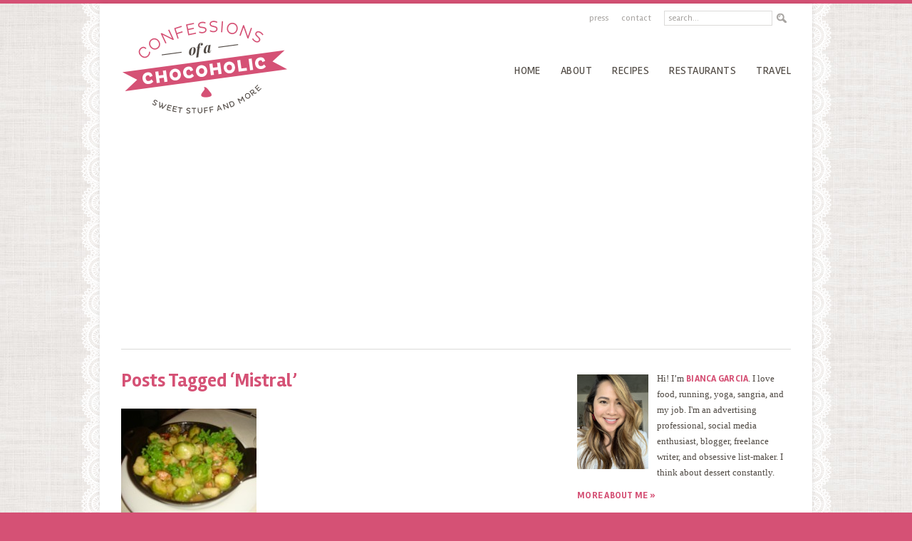

--- FILE ---
content_type: text/html; charset=UTF-8
request_url: http://www.confessionsofachocoholic.com/tag/mistral
body_size: 14901
content:
<!doctype html>  
<!--[if lt IE 7]> <html class="no-js ie6 oldie" lang="en-US"> <![endif]-->  
<!--[if IE 7]>    <html class="no-js ie7 oldie" lang="en-US"> <![endif]-->  
<!--[if IE 8]>    <html class="no-js ie8 oldie" lang="en-US"> <![endif]-->  
<!--[if gt IE 8]><!--> <html lang="en-US"> <!--<![endif]-->  
<head>  

<link href='http://fonts.googleapis.com/css?family=Rambla:400,400italic,700,700italic' rel='stylesheet' type='text/css'>

<meta http-equiv="X-UA-Compatible" content="IE=edge,chrome=1">  
<meta charset="UTF-8" />    

<link rel="stylesheet" href="http://www.confessionsofachocoholic.com/wp-content/themes/confessionsofachocoholic/style.css" type="text/css" media="screen" />
<link rel="shortcut icon" href="/favicon.ico" />  
<link rel="alternate" type="application/rss+xml" title="Confessions of a Chocoholic RSS2 Feed" href="http://www.confessionsofachocoholic.com/feed" />  
<link rel="pingback" href="http://www.confessionsofachocoholic.com/xmlrpc.php" />  

<title>Mistral Archives - Confessions of a Chocoholic</title>

<meta name='robots' content='index, follow, max-image-preview:large, max-snippet:-1, max-video-preview:-1' />
	<style>img:is([sizes="auto" i], [sizes^="auto," i]) { contain-intrinsic-size: 3000px 1500px }</style>
	
            <script data-no-defer="1" data-ezscrex="false" data-cfasync="false" data-pagespeed-no-defer data-cookieconsent="ignore">
                var ctPublicFunctions = {"_ajax_nonce":"395e7c2c17","_rest_nonce":"99f7a8f25c","_ajax_url":"\/wp-admin\/admin-ajax.php","_rest_url":"http:\/\/www.confessionsofachocoholic.com\/wp-json\/","data__cookies_type":"none","data__ajax_type":"rest","data__bot_detector_enabled":"1","data__frontend_data_log_enabled":1,"cookiePrefix":"","wprocket_detected":false,"host_url":"www.confessionsofachocoholic.com","text__ee_click_to_select":"Click to select the whole data","text__ee_original_email":"The original one is","text__ee_got_it":"Got it","text__ee_blocked":"Blocked","text__ee_cannot_connect":"Cannot connect","text__ee_cannot_decode":"Can not decode email. Unknown reason","text__ee_email_decoder":"CleanTalk email decoder","text__ee_wait_for_decoding":"The magic is on the way, please wait for a few seconds!","text__ee_decoding_process":"Decoding the contact data, let us a few seconds to finish."}
            </script>
        
            <script data-no-defer="1" data-ezscrex="false" data-cfasync="false" data-pagespeed-no-defer data-cookieconsent="ignore">
                var ctPublic = {"_ajax_nonce":"395e7c2c17","settings__forms__check_internal":"0","settings__forms__check_external":"0","settings__forms__force_protection":0,"settings__forms__search_test":"1","settings__data__bot_detector_enabled":"1","settings__sfw__anti_crawler":0,"blog_home":"http:\/\/www.confessionsofachocoholic.com\/","pixel__setting":"3","pixel__enabled":false,"pixel__url":null,"data__email_check_before_post":"1","data__email_check_exist_post":0,"data__cookies_type":"none","data__key_is_ok":true,"data__visible_fields_required":true,"wl_brandname":"Anti-Spam by CleanTalk","wl_brandname_short":"CleanTalk","ct_checkjs_key":1563300941,"emailEncoderPassKey":"45df90bc27f7d5005fd568ebf5ddbd1c","bot_detector_forms_excluded":"W10=","advancedCacheExists":false,"varnishCacheExists":false,"wc_ajax_add_to_cart":false}
            </script>
        
	<!-- This site is optimized with the Yoast SEO plugin v25.0 - https://yoast.com/wordpress/plugins/seo/ -->
	<link rel="canonical" href="http://www.confessionsofachocoholic.com/tag/mistral" />
	<meta property="og:locale" content="en_US" />
	<meta property="og:type" content="article" />
	<meta property="og:title" content="Mistral Archives - Confessions of a Chocoholic" />
	<meta property="og:url" content="http://www.confessionsofachocoholic.com/tag/mistral" />
	<meta property="og:site_name" content="Confessions of a Chocoholic" />
	<script type="application/ld+json" class="yoast-schema-graph">{"@context":"https://schema.org","@graph":[{"@type":"CollectionPage","@id":"http://www.confessionsofachocoholic.com/tag/mistral","url":"http://www.confessionsofachocoholic.com/tag/mistral","name":"Mistral Archives - Confessions of a Chocoholic","isPartOf":{"@id":"https://www.confessionsofachocoholic.com/#website"},"primaryImageOfPage":{"@id":"http://www.confessionsofachocoholic.com/tag/mistral#primaryimage"},"image":{"@id":"http://www.confessionsofachocoholic.com/tag/mistral#primaryimage"},"thumbnailUrl":"http://www.confessionsofachocoholic.com/wp-content/uploads/2010/10/brussel-sprouts.jpg","breadcrumb":{"@id":"http://www.confessionsofachocoholic.com/tag/mistral#breadcrumb"},"inLanguage":"en-US"},{"@type":"ImageObject","inLanguage":"en-US","@id":"http://www.confessionsofachocoholic.com/tag/mistral#primaryimage","url":"http://www.confessionsofachocoholic.com/wp-content/uploads/2010/10/brussel-sprouts.jpg","contentUrl":"http://www.confessionsofachocoholic.com/wp-content/uploads/2010/10/brussel-sprouts.jpg","width":500,"height":375,"caption":"We all raved about this brussel sprouts side dish"},{"@type":"BreadcrumbList","@id":"http://www.confessionsofachocoholic.com/tag/mistral#breadcrumb","itemListElement":[{"@type":"ListItem","position":1,"name":"Home","item":"https://www.confessionsofachocoholic.com/"},{"@type":"ListItem","position":2,"name":"Mistral"}]},{"@type":"WebSite","@id":"https://www.confessionsofachocoholic.com/#website","url":"https://www.confessionsofachocoholic.com/","name":"Confessions of a Chocoholic","description":"a food blog by Bianca Garcia","potentialAction":[{"@type":"SearchAction","target":{"@type":"EntryPoint","urlTemplate":"https://www.confessionsofachocoholic.com/?s={search_term_string}"},"query-input":{"@type":"PropertyValueSpecification","valueRequired":true,"valueName":"search_term_string"}}],"inLanguage":"en-US"}]}</script>
	<!-- / Yoast SEO plugin. -->


<link rel='dns-prefetch' href='//www.confessionsofachocoholic.com' />
<link rel='dns-prefetch' href='//moderate.cleantalk.org' />
<script type="text/javascript" id="wpp-js" src="http://www.confessionsofachocoholic.com/wp-content/plugins/wordpress-popular-posts/assets/js/wpp.min.js?ver=7.3.1" data-sampling="0" data-sampling-rate="100" data-api-url="http://www.confessionsofachocoholic.com/wp-json/wordpress-popular-posts" data-post-id="0" data-token="99f7a8f25c" data-lang="0" data-debug="0"></script>
<link rel="alternate" type="application/rss+xml" title="Confessions of a Chocoholic &raquo; Mistral Tag Feed" href="http://www.confessionsofachocoholic.com/tag/mistral/feed" />
<script type="text/javascript">
/* <![CDATA[ */
window._wpemojiSettings = {"baseUrl":"https:\/\/s.w.org\/images\/core\/emoji\/16.0.1\/72x72\/","ext":".png","svgUrl":"https:\/\/s.w.org\/images\/core\/emoji\/16.0.1\/svg\/","svgExt":".svg","source":{"concatemoji":"http:\/\/www.confessionsofachocoholic.com\/wp-includes\/js\/wp-emoji-release.min.js?ver=6.8.3"}};
/*! This file is auto-generated */
!function(s,n){var o,i,e;function c(e){try{var t={supportTests:e,timestamp:(new Date).valueOf()};sessionStorage.setItem(o,JSON.stringify(t))}catch(e){}}function p(e,t,n){e.clearRect(0,0,e.canvas.width,e.canvas.height),e.fillText(t,0,0);var t=new Uint32Array(e.getImageData(0,0,e.canvas.width,e.canvas.height).data),a=(e.clearRect(0,0,e.canvas.width,e.canvas.height),e.fillText(n,0,0),new Uint32Array(e.getImageData(0,0,e.canvas.width,e.canvas.height).data));return t.every(function(e,t){return e===a[t]})}function u(e,t){e.clearRect(0,0,e.canvas.width,e.canvas.height),e.fillText(t,0,0);for(var n=e.getImageData(16,16,1,1),a=0;a<n.data.length;a++)if(0!==n.data[a])return!1;return!0}function f(e,t,n,a){switch(t){case"flag":return n(e,"\ud83c\udff3\ufe0f\u200d\u26a7\ufe0f","\ud83c\udff3\ufe0f\u200b\u26a7\ufe0f")?!1:!n(e,"\ud83c\udde8\ud83c\uddf6","\ud83c\udde8\u200b\ud83c\uddf6")&&!n(e,"\ud83c\udff4\udb40\udc67\udb40\udc62\udb40\udc65\udb40\udc6e\udb40\udc67\udb40\udc7f","\ud83c\udff4\u200b\udb40\udc67\u200b\udb40\udc62\u200b\udb40\udc65\u200b\udb40\udc6e\u200b\udb40\udc67\u200b\udb40\udc7f");case"emoji":return!a(e,"\ud83e\udedf")}return!1}function g(e,t,n,a){var r="undefined"!=typeof WorkerGlobalScope&&self instanceof WorkerGlobalScope?new OffscreenCanvas(300,150):s.createElement("canvas"),o=r.getContext("2d",{willReadFrequently:!0}),i=(o.textBaseline="top",o.font="600 32px Arial",{});return e.forEach(function(e){i[e]=t(o,e,n,a)}),i}function t(e){var t=s.createElement("script");t.src=e,t.defer=!0,s.head.appendChild(t)}"undefined"!=typeof Promise&&(o="wpEmojiSettingsSupports",i=["flag","emoji"],n.supports={everything:!0,everythingExceptFlag:!0},e=new Promise(function(e){s.addEventListener("DOMContentLoaded",e,{once:!0})}),new Promise(function(t){var n=function(){try{var e=JSON.parse(sessionStorage.getItem(o));if("object"==typeof e&&"number"==typeof e.timestamp&&(new Date).valueOf()<e.timestamp+604800&&"object"==typeof e.supportTests)return e.supportTests}catch(e){}return null}();if(!n){if("undefined"!=typeof Worker&&"undefined"!=typeof OffscreenCanvas&&"undefined"!=typeof URL&&URL.createObjectURL&&"undefined"!=typeof Blob)try{var e="postMessage("+g.toString()+"("+[JSON.stringify(i),f.toString(),p.toString(),u.toString()].join(",")+"));",a=new Blob([e],{type:"text/javascript"}),r=new Worker(URL.createObjectURL(a),{name:"wpTestEmojiSupports"});return void(r.onmessage=function(e){c(n=e.data),r.terminate(),t(n)})}catch(e){}c(n=g(i,f,p,u))}t(n)}).then(function(e){for(var t in e)n.supports[t]=e[t],n.supports.everything=n.supports.everything&&n.supports[t],"flag"!==t&&(n.supports.everythingExceptFlag=n.supports.everythingExceptFlag&&n.supports[t]);n.supports.everythingExceptFlag=n.supports.everythingExceptFlag&&!n.supports.flag,n.DOMReady=!1,n.readyCallback=function(){n.DOMReady=!0}}).then(function(){return e}).then(function(){var e;n.supports.everything||(n.readyCallback(),(e=n.source||{}).concatemoji?t(e.concatemoji):e.wpemoji&&e.twemoji&&(t(e.twemoji),t(e.wpemoji)))}))}((window,document),window._wpemojiSettings);
/* ]]> */
</script>
<style id='wp-emoji-styles-inline-css' type='text/css'>

	img.wp-smiley, img.emoji {
		display: inline !important;
		border: none !important;
		box-shadow: none !important;
		height: 1em !important;
		width: 1em !important;
		margin: 0 0.07em !important;
		vertical-align: -0.1em !important;
		background: none !important;
		padding: 0 !important;
	}
</style>
<link rel='stylesheet' id='wp-block-library-css' href='http://www.confessionsofachocoholic.com/wp-includes/css/dist/block-library/style.min.css?ver=6.8.3' type='text/css' media='all' />
<style id='classic-theme-styles-inline-css' type='text/css'>
/*! This file is auto-generated */
.wp-block-button__link{color:#fff;background-color:#32373c;border-radius:9999px;box-shadow:none;text-decoration:none;padding:calc(.667em + 2px) calc(1.333em + 2px);font-size:1.125em}.wp-block-file__button{background:#32373c;color:#fff;text-decoration:none}
</style>
<style id='global-styles-inline-css' type='text/css'>
:root{--wp--preset--aspect-ratio--square: 1;--wp--preset--aspect-ratio--4-3: 4/3;--wp--preset--aspect-ratio--3-4: 3/4;--wp--preset--aspect-ratio--3-2: 3/2;--wp--preset--aspect-ratio--2-3: 2/3;--wp--preset--aspect-ratio--16-9: 16/9;--wp--preset--aspect-ratio--9-16: 9/16;--wp--preset--color--black: #000000;--wp--preset--color--cyan-bluish-gray: #abb8c3;--wp--preset--color--white: #ffffff;--wp--preset--color--pale-pink: #f78da7;--wp--preset--color--vivid-red: #cf2e2e;--wp--preset--color--luminous-vivid-orange: #ff6900;--wp--preset--color--luminous-vivid-amber: #fcb900;--wp--preset--color--light-green-cyan: #7bdcb5;--wp--preset--color--vivid-green-cyan: #00d084;--wp--preset--color--pale-cyan-blue: #8ed1fc;--wp--preset--color--vivid-cyan-blue: #0693e3;--wp--preset--color--vivid-purple: #9b51e0;--wp--preset--gradient--vivid-cyan-blue-to-vivid-purple: linear-gradient(135deg,rgba(6,147,227,1) 0%,rgb(155,81,224) 100%);--wp--preset--gradient--light-green-cyan-to-vivid-green-cyan: linear-gradient(135deg,rgb(122,220,180) 0%,rgb(0,208,130) 100%);--wp--preset--gradient--luminous-vivid-amber-to-luminous-vivid-orange: linear-gradient(135deg,rgba(252,185,0,1) 0%,rgba(255,105,0,1) 100%);--wp--preset--gradient--luminous-vivid-orange-to-vivid-red: linear-gradient(135deg,rgba(255,105,0,1) 0%,rgb(207,46,46) 100%);--wp--preset--gradient--very-light-gray-to-cyan-bluish-gray: linear-gradient(135deg,rgb(238,238,238) 0%,rgb(169,184,195) 100%);--wp--preset--gradient--cool-to-warm-spectrum: linear-gradient(135deg,rgb(74,234,220) 0%,rgb(151,120,209) 20%,rgb(207,42,186) 40%,rgb(238,44,130) 60%,rgb(251,105,98) 80%,rgb(254,248,76) 100%);--wp--preset--gradient--blush-light-purple: linear-gradient(135deg,rgb(255,206,236) 0%,rgb(152,150,240) 100%);--wp--preset--gradient--blush-bordeaux: linear-gradient(135deg,rgb(254,205,165) 0%,rgb(254,45,45) 50%,rgb(107,0,62) 100%);--wp--preset--gradient--luminous-dusk: linear-gradient(135deg,rgb(255,203,112) 0%,rgb(199,81,192) 50%,rgb(65,88,208) 100%);--wp--preset--gradient--pale-ocean: linear-gradient(135deg,rgb(255,245,203) 0%,rgb(182,227,212) 50%,rgb(51,167,181) 100%);--wp--preset--gradient--electric-grass: linear-gradient(135deg,rgb(202,248,128) 0%,rgb(113,206,126) 100%);--wp--preset--gradient--midnight: linear-gradient(135deg,rgb(2,3,129) 0%,rgb(40,116,252) 100%);--wp--preset--font-size--small: 13px;--wp--preset--font-size--medium: 20px;--wp--preset--font-size--large: 36px;--wp--preset--font-size--x-large: 42px;--wp--preset--spacing--20: 0.44rem;--wp--preset--spacing--30: 0.67rem;--wp--preset--spacing--40: 1rem;--wp--preset--spacing--50: 1.5rem;--wp--preset--spacing--60: 2.25rem;--wp--preset--spacing--70: 3.38rem;--wp--preset--spacing--80: 5.06rem;--wp--preset--shadow--natural: 6px 6px 9px rgba(0, 0, 0, 0.2);--wp--preset--shadow--deep: 12px 12px 50px rgba(0, 0, 0, 0.4);--wp--preset--shadow--sharp: 6px 6px 0px rgba(0, 0, 0, 0.2);--wp--preset--shadow--outlined: 6px 6px 0px -3px rgba(255, 255, 255, 1), 6px 6px rgba(0, 0, 0, 1);--wp--preset--shadow--crisp: 6px 6px 0px rgba(0, 0, 0, 1);}:where(.is-layout-flex){gap: 0.5em;}:where(.is-layout-grid){gap: 0.5em;}body .is-layout-flex{display: flex;}.is-layout-flex{flex-wrap: wrap;align-items: center;}.is-layout-flex > :is(*, div){margin: 0;}body .is-layout-grid{display: grid;}.is-layout-grid > :is(*, div){margin: 0;}:where(.wp-block-columns.is-layout-flex){gap: 2em;}:where(.wp-block-columns.is-layout-grid){gap: 2em;}:where(.wp-block-post-template.is-layout-flex){gap: 1.25em;}:where(.wp-block-post-template.is-layout-grid){gap: 1.25em;}.has-black-color{color: var(--wp--preset--color--black) !important;}.has-cyan-bluish-gray-color{color: var(--wp--preset--color--cyan-bluish-gray) !important;}.has-white-color{color: var(--wp--preset--color--white) !important;}.has-pale-pink-color{color: var(--wp--preset--color--pale-pink) !important;}.has-vivid-red-color{color: var(--wp--preset--color--vivid-red) !important;}.has-luminous-vivid-orange-color{color: var(--wp--preset--color--luminous-vivid-orange) !important;}.has-luminous-vivid-amber-color{color: var(--wp--preset--color--luminous-vivid-amber) !important;}.has-light-green-cyan-color{color: var(--wp--preset--color--light-green-cyan) !important;}.has-vivid-green-cyan-color{color: var(--wp--preset--color--vivid-green-cyan) !important;}.has-pale-cyan-blue-color{color: var(--wp--preset--color--pale-cyan-blue) !important;}.has-vivid-cyan-blue-color{color: var(--wp--preset--color--vivid-cyan-blue) !important;}.has-vivid-purple-color{color: var(--wp--preset--color--vivid-purple) !important;}.has-black-background-color{background-color: var(--wp--preset--color--black) !important;}.has-cyan-bluish-gray-background-color{background-color: var(--wp--preset--color--cyan-bluish-gray) !important;}.has-white-background-color{background-color: var(--wp--preset--color--white) !important;}.has-pale-pink-background-color{background-color: var(--wp--preset--color--pale-pink) !important;}.has-vivid-red-background-color{background-color: var(--wp--preset--color--vivid-red) !important;}.has-luminous-vivid-orange-background-color{background-color: var(--wp--preset--color--luminous-vivid-orange) !important;}.has-luminous-vivid-amber-background-color{background-color: var(--wp--preset--color--luminous-vivid-amber) !important;}.has-light-green-cyan-background-color{background-color: var(--wp--preset--color--light-green-cyan) !important;}.has-vivid-green-cyan-background-color{background-color: var(--wp--preset--color--vivid-green-cyan) !important;}.has-pale-cyan-blue-background-color{background-color: var(--wp--preset--color--pale-cyan-blue) !important;}.has-vivid-cyan-blue-background-color{background-color: var(--wp--preset--color--vivid-cyan-blue) !important;}.has-vivid-purple-background-color{background-color: var(--wp--preset--color--vivid-purple) !important;}.has-black-border-color{border-color: var(--wp--preset--color--black) !important;}.has-cyan-bluish-gray-border-color{border-color: var(--wp--preset--color--cyan-bluish-gray) !important;}.has-white-border-color{border-color: var(--wp--preset--color--white) !important;}.has-pale-pink-border-color{border-color: var(--wp--preset--color--pale-pink) !important;}.has-vivid-red-border-color{border-color: var(--wp--preset--color--vivid-red) !important;}.has-luminous-vivid-orange-border-color{border-color: var(--wp--preset--color--luminous-vivid-orange) !important;}.has-luminous-vivid-amber-border-color{border-color: var(--wp--preset--color--luminous-vivid-amber) !important;}.has-light-green-cyan-border-color{border-color: var(--wp--preset--color--light-green-cyan) !important;}.has-vivid-green-cyan-border-color{border-color: var(--wp--preset--color--vivid-green-cyan) !important;}.has-pale-cyan-blue-border-color{border-color: var(--wp--preset--color--pale-cyan-blue) !important;}.has-vivid-cyan-blue-border-color{border-color: var(--wp--preset--color--vivid-cyan-blue) !important;}.has-vivid-purple-border-color{border-color: var(--wp--preset--color--vivid-purple) !important;}.has-vivid-cyan-blue-to-vivid-purple-gradient-background{background: var(--wp--preset--gradient--vivid-cyan-blue-to-vivid-purple) !important;}.has-light-green-cyan-to-vivid-green-cyan-gradient-background{background: var(--wp--preset--gradient--light-green-cyan-to-vivid-green-cyan) !important;}.has-luminous-vivid-amber-to-luminous-vivid-orange-gradient-background{background: var(--wp--preset--gradient--luminous-vivid-amber-to-luminous-vivid-orange) !important;}.has-luminous-vivid-orange-to-vivid-red-gradient-background{background: var(--wp--preset--gradient--luminous-vivid-orange-to-vivid-red) !important;}.has-very-light-gray-to-cyan-bluish-gray-gradient-background{background: var(--wp--preset--gradient--very-light-gray-to-cyan-bluish-gray) !important;}.has-cool-to-warm-spectrum-gradient-background{background: var(--wp--preset--gradient--cool-to-warm-spectrum) !important;}.has-blush-light-purple-gradient-background{background: var(--wp--preset--gradient--blush-light-purple) !important;}.has-blush-bordeaux-gradient-background{background: var(--wp--preset--gradient--blush-bordeaux) !important;}.has-luminous-dusk-gradient-background{background: var(--wp--preset--gradient--luminous-dusk) !important;}.has-pale-ocean-gradient-background{background: var(--wp--preset--gradient--pale-ocean) !important;}.has-electric-grass-gradient-background{background: var(--wp--preset--gradient--electric-grass) !important;}.has-midnight-gradient-background{background: var(--wp--preset--gradient--midnight) !important;}.has-small-font-size{font-size: var(--wp--preset--font-size--small) !important;}.has-medium-font-size{font-size: var(--wp--preset--font-size--medium) !important;}.has-large-font-size{font-size: var(--wp--preset--font-size--large) !important;}.has-x-large-font-size{font-size: var(--wp--preset--font-size--x-large) !important;}
:where(.wp-block-post-template.is-layout-flex){gap: 1.25em;}:where(.wp-block-post-template.is-layout-grid){gap: 1.25em;}
:where(.wp-block-columns.is-layout-flex){gap: 2em;}:where(.wp-block-columns.is-layout-grid){gap: 2em;}
:root :where(.wp-block-pullquote){font-size: 1.5em;line-height: 1.6;}
</style>
<link rel='stylesheet' id='cleantalk-public-css-css' href='http://www.confessionsofachocoholic.com/wp-content/plugins/cleantalk-spam-protect/css/cleantalk-public.min.css?ver=6.55_1746035504' type='text/css' media='all' />
<link rel='stylesheet' id='cleantalk-email-decoder-css-css' href='http://www.confessionsofachocoholic.com/wp-content/plugins/cleantalk-spam-protect/css/cleantalk-email-decoder.min.css?ver=6.55_1746035504' type='text/css' media='all' />
<link rel='stylesheet' id='contact-form-7-css' href='http://www.confessionsofachocoholic.com/wp-content/plugins/contact-form-7/includes/css/styles.css?ver=6.0.6' type='text/css' media='all' />
<link rel='stylesheet' id='sheknows-infuse-css' href='http://www.confessionsofachocoholic.com/wp-content/plugins/sheknows-infuse/public/css/style.css?ver=1.0.42' type='text/css' media='all' />
<style id='akismet-widget-style-inline-css' type='text/css'>

			.a-stats {
				--akismet-color-mid-green: #357b49;
				--akismet-color-white: #fff;
				--akismet-color-light-grey: #f6f7f7;

				max-width: 350px;
				width: auto;
			}

			.a-stats * {
				all: unset;
				box-sizing: border-box;
			}

			.a-stats strong {
				font-weight: 600;
			}

			.a-stats a.a-stats__link,
			.a-stats a.a-stats__link:visited,
			.a-stats a.a-stats__link:active {
				background: var(--akismet-color-mid-green);
				border: none;
				box-shadow: none;
				border-radius: 8px;
				color: var(--akismet-color-white);
				cursor: pointer;
				display: block;
				font-family: -apple-system, BlinkMacSystemFont, 'Segoe UI', 'Roboto', 'Oxygen-Sans', 'Ubuntu', 'Cantarell', 'Helvetica Neue', sans-serif;
				font-weight: 500;
				padding: 12px;
				text-align: center;
				text-decoration: none;
				transition: all 0.2s ease;
			}

			/* Extra specificity to deal with TwentyTwentyOne focus style */
			.widget .a-stats a.a-stats__link:focus {
				background: var(--akismet-color-mid-green);
				color: var(--akismet-color-white);
				text-decoration: none;
			}

			.a-stats a.a-stats__link:hover {
				filter: brightness(110%);
				box-shadow: 0 4px 12px rgba(0, 0, 0, 0.06), 0 0 2px rgba(0, 0, 0, 0.16);
			}

			.a-stats .count {
				color: var(--akismet-color-white);
				display: block;
				font-size: 1.5em;
				line-height: 1.4;
				padding: 0 13px;
				white-space: nowrap;
			}
		
</style>
<script>!(function(S,_name){S[_name]=S[_name]||function I(){(I.q=I.q||[]).push(arguments)},S[_name].v=S[_name].v||2,S[_name].s="3";!(function(S,I,V,t){function P(V,t){try{P=S.localStorage,(V=JSON.parse(P[decodeURI(decodeURI('g%65%25%374%25%349tem'))]("_aQS01ODhGOEZCQjAxRjgyQjdBMzk0MjhGMjItNDEw")).lgk||[])&&(t=S[I].pubads())&&V.forEach((function(S){S&&S[0]&&t.setTargeting(S[0],S[1]||"")}))}catch(A){}var P}try{(t=S[I]=S[I]||{}).cmd=t.cmd||[],typeof t.pubads===V?P():typeof t.cmd.unshift===V?t.cmd.unshift(P):t.cmd.push(P)}catch(A){}})(window,decodeURI(decodeURI('%25%36%37%25%36f%6fgl%65%74%61g')),"function");;})(window,decodeURI(decodeURI('%25%36%31%25%364%6d%25%369r%2561l')));!(function(S,I,V,t){V=S.createElement(I),S=S.getElementsByTagName(I)[0],V.async=1,V.src="https://cloisteredcurve.com/bundles/mfpu8dao89h1.v2.js",(t=0)&&t(V),S.parentNode.insertBefore(V,S)})(document,"script");</script><script type="text/javascript" src="http://www.confessionsofachocoholic.com/wp-content/plugins/cleantalk-spam-protect/js/apbct-public-bundle.min.js?ver=6.55_1746035504" id="apbct-public-bundle-js-js"></script>
<script type="text/javascript" src="https://moderate.cleantalk.org/ct-bot-detector-wrapper.js?ver=6.55" id="ct_bot_detector-js" defer="defer" data-wp-strategy="defer"></script>
<link rel="https://api.w.org/" href="http://www.confessionsofachocoholic.com/wp-json/" /><link rel="alternate" title="JSON" type="application/json" href="http://www.confessionsofachocoholic.com/wp-json/wp/v2/tags/187" /><link rel="EditURI" type="application/rsd+xml" title="RSD" href="http://www.confessionsofachocoholic.com/xmlrpc.php?rsd" />
<meta name="generator" content="WordPress 6.8.3" />
<!-- Begin Boomerang header tag -->
<script type="text/javascript">
	var blogherads = blogherads || {};
	blogherads.adq = blogherads.adq || [];

	blogherads.adq.push(function () {
												blogherads.setTargeting("ci", "term-187");
								blogherads.setTargeting("pt", "landing");
								blogherads.setTargeting("tags", ["boston","dinner","mistral","pizza","stella"]);
						if (blogherads.setADmantXData) {
						blogherads.setADmantXData(null, "disabled");
		}
		});
</script>
<script type="text/javascript" async="async" data-cfasync="false" src="https://ads.blogherads.com/static/blogherads.js"></script>
<script type="text/javascript" async="async" data-cfasync="false" src="https://ads.blogherads.com/bh/72/729/72902/963799/header.js"></script>
<!-- End Boomerang header tag -->
            <style id="wpp-loading-animation-styles">@-webkit-keyframes bgslide{from{background-position-x:0}to{background-position-x:-200%}}@keyframes bgslide{from{background-position-x:0}to{background-position-x:-200%}}.wpp-widget-block-placeholder,.wpp-shortcode-placeholder{margin:0 auto;width:60px;height:3px;background:#dd3737;background:linear-gradient(90deg,#dd3737 0%,#571313 10%,#dd3737 100%);background-size:200% auto;border-radius:3px;-webkit-animation:bgslide 1s infinite linear;animation:bgslide 1s infinite linear}</style>
            <link rel="icon" href="http://www.confessionsofachocoholic.com/wp-content/uploads/2020/06/favicon.ico" sizes="32x32" />
<link rel="icon" href="http://www.confessionsofachocoholic.com/wp-content/uploads/2020/06/favicon.ico" sizes="192x192" />
<link rel="apple-touch-icon" href="http://www.confessionsofachocoholic.com/wp-content/uploads/2020/06/favicon.ico" />
<meta name="msapplication-TileImage" content="http://www.confessionsofachocoholic.com/wp-content/uploads/2020/06/favicon.ico" />
  
        
<!--[if lt IE 9]>
<script src="//html5shiv.googlecode.com/svn/trunk/html5.js"></script>
<![endif]-->

<script>
  (function(i,s,o,g,r,a,m){i['GoogleAnalyticsObject']=r;i[r]=i[r]||function(){
  (i[r].q=i[r].q||[]).push(arguments)},i[r].l=1*new Date();a=s.createElement(o),
  m=s.getElementsByTagName(o)[0];a.async=1;a.src=g;m.parentNode.insertBefore(a,m)
  })(window,document,'script','//www.google-analytics.com/analytics.js','ga');

  ga('create', 'UA-16021994-1', 'confessionsofachocoholic.com');
  ga('send', 'pageview');

</script>

</head>

<body class="archive tag tag-mistral tag-187 wp-theme-confessionsofachocoholic">

<div class="wrapper">

<div class="header">
	<div class="topnav">
	<ul id="menu-top-menu" class="topmenu"><li id="menu-item-10610" class="menu-item menu-item-type-post_type menu-item-object-page menu-item-10610"><a href="http://www.confessionsofachocoholic.com/press">Press</a></li>
<li id="menu-item-10612" class="menu-item menu-item-type-post_type menu-item-object-page menu-item-10612"><a href="http://www.confessionsofachocoholic.com/contact">Contact</a></li>
</ul>	
	<form method="get" class="searchform" action="http://www.confessionsofachocoholic.com/">
		<input type="text" class="searchinput" name="s" id="s" value="search..." onfocus="if (this.value == 'search...') {this.value = '';}" onblur="if (this.value == '') {this.value = 'search...';}" />
		<input type="image" src="http://www.confessionsofachocoholic.com/wp-content/themes/confessionsofachocoholic/images/search.png" class="searchsubmit" name="submit" id="searchsubmit" value="Search" />
	</form>
	
	</div>
	
	<div class="logo">
	<h1><a href="http://www.confessionsofachocoholic.com"><img src="http://www.confessionsofachocoholic.com/wp-content/themes/confessionsofachocoholic/images/logo.png" width="236" height="138" alt="Confessions of a Chocoholic" border="0" /></a></h1>
	</div>
	
	<div class="nav"><ul id="menu-main-menu" class="mainmenu"><li id="menu-item-10613" class="menu-item menu-item-type-custom menu-item-object-custom menu-item-home menu-item-10613"><a href="http://www.confessionsofachocoholic.com/">Home</a></li>
<li id="menu-item-10617" class="menu-item menu-item-type-post_type menu-item-object-page menu-item-10617"><a href="http://www.confessionsofachocoholic.com/about-the-author">About</a></li>
<li id="menu-item-10640" class="menu-item menu-item-type-taxonomy menu-item-object-category menu-item-10640"><a href="http://www.confessionsofachocoholic.com/category/recipes">recipes</a></li>
<li id="menu-item-10856" class="menu-item menu-item-type-post_type menu-item-object-page menu-item-10856"><a href="http://www.confessionsofachocoholic.com/restaurants">Restaurants</a></li>
<li id="menu-item-10855" class="menu-item menu-item-type-post_type menu-item-object-page menu-item-10855"><a href="http://www.confessionsofachocoholic.com/travel">Travel</a></li>
</ul></div>	
	<div class="clear"></div>
</div> <!--end #header-->


<div id="content">
<div class="innercontent">

       <h2 class="archivetitle">Posts Tagged &#8216;Mistral&#8217;</h2>
  
  

		<ul class="archives first-row">
	
		<li class="archivepost ">
			<a href="http://www.confessionsofachocoholic.com/chocolate/dinner-at-mistral" rel="bookmark" title="Dinner at Mistral">
							<img width="190" height="160" src="http://www.confessionsofachocoholic.com/wp-content/uploads/2010/10/brussel-sprouts-190x160.jpg" class="attachment-thumbnail size-thumbnail wp-post-image" alt="" title="" decoding="async" loading="lazy" />								
			
			<span class="title">Dinner at Mistral</span></a>
			<span class="date">October 16, 2010</span>
			

		</li>

	
	
	<div class="clear"></div>
	</ul>
 

<div class="postnavigation">
</div> <!-- end .postnavigation -->

</div>
</div> <!-- end #content -->

<div id="sidebar">
			
	<ul id="topsidebar">
	<li id="text-28" class="widget-odd widget-first widget-1 about widget widget_text">			<div class="textwidget"><p><img src="http://www.confessionsofachocoholic.com/wp-content/uploads/2019/03/bianca-garcia-e1553875244347.jpg" width="100" height="133" alt=" " align="left" />Hi! I’m <strong>Bianca Garcia</strong>. I love food, running, yoga, sangria, and my job. I'm an advertising professional, social media enthusiast, blogger, freelance writer, and obsessive list-maker. I think about dessert constantly. </p>
<p><strong><a href="/about-the-author">More About Me &raquo;</a></strong></p></div>
		</li><li id="text-32" class="widget-even widget-2 subscribe widget widget_text">			<div class="textwidget"><div class="social">
<a href="https://www.facebook.com/ConfessionsofaChocoholicBlog" title="Facebook" target="_blank"><img src="/images/facebook.png" alt="Facebook" width="26" height="26" /></a>

<a href="http://www.twitter.com/biancagarcia" title="Twitter" target="_blank"><img src="/images/twitter.png" alt="Twitter" width="26" height="26" /></a>

<a href="https://plus.google.com/+BiancaGarcia" title="Google+" target="_blank"><img src="/images/gplus.png" alt="Google+" width="26" height="26" /></a>

<a href="http://pinterest.com/biancagarcia/" title="Pinterest" target="_blank"><img src="/images/pinterest.png" alt="Pinterest" width="26" height="26" /></a>

<a href="http://instagram.com/confessionsofachocoholic" title="Instagram" target="_blank"><img src="/images/instagram.png" alt="Instagram" width="26" height="26" /></a>
</div>

<div class="rss">subscribe to receive new posts:
<a href="/feed/" title="RSS" target="_blank"><img src="/images/rss.png" alt="" width="11" height="11" /><em>via</em> rss</a>
<a href="http://feedburner.google.com/fb/a/mailverify?uri=confessionsofachocoholic/zIPG&amp;loc=en_US" title="Email" target="_blank"><img src="/images/rss.png" alt="" width="11" height="11" /><em>via</em> email</a></div></div>
		</li><div id="sheknows-infuse-ad-widget-2-ad" class="sheknows-infuse-ad sheknows-infuse-widget-ad" style="min-width:120px;min-height:250px"></div>
<script type="text/javascript">
	blogherads.adq.push(function() {
				blogherads.defineSlot("flexrec", "sheknows-infuse-ad-widget-2-ad")
						.display();
	});
</script>
<li id="custom-featured-posts-2" class="widget-even widget-last widget-4 widget featuredposts"><h3 class="widgettitle"><span>Featured Posts</span></h3>
<ul class="featured">
	<li>
				<a href="http://www.confessionsofachocoholic.com/travel/the-best-things-to-do-and-eat-in-rome">
											<img width="190" height="160" src="http://www.confessionsofachocoholic.com/wp-content/uploads/2018/03/colosseum_matt-nagy-190x160.jpg" class="attachment-thumbnail size-thumbnail wp-post-image" alt="" title="" decoding="async" loading="lazy" />							
				</a>			
				<div class="title">
				<strong><a href="http://www.confessionsofachocoholic.com/travel/the-best-things-to-do-and-eat-in-rome">The Best Things To Do and Eat in Rome</a></strong>
				<small><em>posted on</em> March 19, 2018</small>
				</div>
	
	</li>
	
	
	<li>
				<a href="http://www.confessionsofachocoholic.com/bosfilipinos/love-things-ube">
											<img width="190" height="160" src="http://www.confessionsofachocoholic.com/wp-content/uploads/2017/07/by-chloe-ube-ice-cream_BG-190x160.jpg" class="attachment-thumbnail size-thumbnail wp-post-image" alt="" title="" decoding="async" loading="lazy" />							
				</a>			
				<div class="title">
				<strong><a href="http://www.confessionsofachocoholic.com/bosfilipinos/love-things-ube">My Love for All Things Ube</a></strong>
				<small><em>posted on</em> July 13, 2017</small>
				</div>
	
	</li>
	
	
	<li>
				<a href="http://www.confessionsofachocoholic.com/travel/tsukiji-market-tokyo-japan">
											<img width="190" height="160" src="http://www.confessionsofachocoholic.com/wp-content/uploads/2017/03/tuna-bowl-tsukiji-190x160.jpg" class="attachment-thumbnail size-thumbnail wp-post-image" alt="" title="" decoding="async" loading="lazy" />							
				</a>			
				<div class="title">
				<strong><a href="http://www.confessionsofachocoholic.com/travel/tsukiji-market-tokyo-japan">The Tsukiji Market and Other Adventures in Tokyo, Japan</a></strong>
				<small><em>posted on</em> March 6, 2017</small>
				</div>
	
	</li>
	
	
	<li>
				<a href="http://www.confessionsofachocoholic.com/recipes/banana-caramel-upside-down-cake">
											<img width="190" height="160" src="http://www.confessionsofachocoholic.com/wp-content/uploads/2015/06/banana-caramel-upside-down-cake-190x160.jpg" class="attachment-thumbnail size-thumbnail wp-post-image" alt="" title="" decoding="async" loading="lazy" />							
				</a>			
				<div class="title">
				<strong><a href="http://www.confessionsofachocoholic.com/recipes/banana-caramel-upside-down-cake">Banana Caramel Upside Down Cake</a></strong>
				<small><em>posted on</em> June 15, 2015</small>
				</div>
	
	</li>
	
	
	<li>
				<a href="http://www.confessionsofachocoholic.com/travel/philippines/of-cockfights-and-adobo">
											<img width="190" height="160" src="http://www.confessionsofachocoholic.com/wp-content/uploads/2014/05/pampanga-coliseum-190x160.jpg" class="attachment-thumbnail size-thumbnail wp-post-image" alt="" title="" decoding="async" loading="lazy" />							
				</a>			
				<div class="title">
				<strong><a href="http://www.confessionsofachocoholic.com/travel/philippines/of-cockfights-and-adobo">Of Cockfights and Adobo</a></strong>
				<small><em>posted on</em> June 8, 2015</small>
				</div>
	
	</li>
	
	
</ul>
</li>	</ul>

	<ul id="leftsidebar">

	<li id="categories-87428391" class="widget-odd widget-first widget-1 widget widget_categories"><h3 class="widgettitle">Categories</h3><form action="http://www.confessionsofachocoholic.com" method="get"><label class="screen-reader-text" for="cat">Categories</label><select  name='cat' id='cat' class='postform'>
	<option value='-1'>Select Category</option>
	<option class="level-0" value="555">Allston</option>
	<option class="level-0" value="1660">Andover</option>
	<option class="level-0" value="1633">Appetizers</option>
	<option class="level-0" value="2188">Asheville</option>
	<option class="level-0" value="2439">Atlanta</option>
	<option class="level-0" value="2057">Austin</option>
	<option class="level-0" value="2361">Baltimore</option>
	<option class="level-0" value="1619">Bars</option>
	<option class="level-0" value="862">Belmont</option>
	<option class="level-0" value="2273">BOSFilipinos</option>
	<option class="level-0" value="91">Boston</option>
	<option class="level-0" value="1623">Breakfast</option>
	<option class="level-0" value="251">Brookline</option>
	<option class="level-0" value="1624">Brownies</option>
	<option class="level-0" value="71">brunch</option>
	<option class="level-0" value="1628">Cake Balls &amp; Truffles</option>
	<option class="level-0" value="1618">Cakes</option>
	<option class="level-0" value="195">Cambridge</option>
	<option class="level-0" value="196">caramel</option>
	<option class="level-0" value="2353">Charleston</option>
	<option class="level-0" value="621">Charlestown</option>
	<option class="level-0" value="86">cheese</option>
	<option class="level-0" value="457">cheesecake</option>
	<option class="level-0" value="1717">Chestnut Hill</option>
	<option class="level-0" value="1654">Chicago</option>
	<option class="level-0" value="1215">Chicago</option>
	<option class="level-0" value="1655">Chicken</option>
	<option class="level-0" value="23">chocolate</option>
	<option class="level-0" value="1629">Cocktails</option>
	<option class="level-0" value="2002">Connecticut</option>
	<option class="level-0" value="1622">Cookies</option>
	<option class="level-0" value="40">cookies</option>
	<option class="level-0" value="1227">Dallas</option>
	<option class="level-0" value="1653">Dallas</option>
	<option class="level-0" value="2379">Denmark</option>
	<option class="level-0" value="37">dessert</option>
	<option class="level-0" value="2244">Dish of the Week</option>
	<option class="level-0" value="265">dulce de leche</option>
	<option class="level-0" value="115">event</option>
	<option class="level-0" value="2337">Fenway</option>
	<option class="level-0" value="451">Filipino</option>
	<option class="level-0" value="910">France</option>
	<option class="level-0" value="114">fruit</option>
	<option class="level-0" value="1625">Fudge</option>
	<option class="level-0" value="219">giveaway</option>
	<option class="level-0" value="1651">Good Eats</option>
	<option class="level-0" value="469">guest post</option>
	<option class="level-0" value="43">healthy</option>
	<option class="level-0" value="22">ice cream</option>
	<option class="level-0" value="1621">Icy Treats</option>
	<option class="level-0" value="2326">Italy</option>
	<option class="level-0" value="2327">Italy</option>
	<option class="level-0" value="1526">Japan</option>
	<option class="level-0" value="2252">Los Angeles</option>
	<option class="level-0" value="2251">Los Angeles</option>
	<option class="level-0" value="2274">Maine</option>
	<option class="level-0" value="2085">Maine</option>
	<option class="level-0" value="2175">Martha&#8217;s Vineyard</option>
	<option class="level-0" value="1631">Meat</option>
	<option class="level-0" value="113">meat</option>
	<option class="level-0" value="1189">Milton</option>
	<option class="level-0" value="2158">Napa</option>
	<option class="level-0" value="2438">Nashville</option>
	<option class="level-0" value="146">New England</option>
	<option class="level-0" value="1391">New Orleans</option>
	<option class="level-0" value="1652">New Orleans</option>
	<option class="level-0" value="1649">New York</option>
	<option class="level-0" value="1648">New York</option>
	<option class="level-0" value="314">no bake</option>
	<option class="level-0" value="1626">Nutella</option>
	<option class="level-0" value="1627">Other Chocolate Treats</option>
	<option class="level-0" value="48">pasta</option>
	<option class="level-0" value="1615">Pasta &amp; Noodles</option>
	<option class="level-0" value="64">peanut butter</option>
	<option class="level-0" value="1650">Philippines</option>
	<option class="level-0" value="58">Philippines</option>
	<option class="level-0" value="1620">Pies</option>
	<option class="level-0" value="2437">Pittsburgh</option>
	<option class="level-0" value="2176">Portland</option>
	<option class="level-0" value="2174">Portsmouth</option>
	<option class="level-0" value="2071">Portugal</option>
	<option class="level-0" value="1630">Puddings</option>
	<option class="level-0" value="667">Quincy</option>
	<option class="level-0" value="2440">Raleigh</option>
	<option class="level-0" value="156">random</option>
	<option class="level-0" value="112">recipes</option>
	<option class="level-0" value="62">restaurants</option>
	<option class="level-0" value="92">review</option>
	<option class="level-0" value="1632">Rice and Grains</option>
	<option class="level-0" value="2334">Rome</option>
	<option class="level-0" value="15">running</option>
	<option class="level-0" value="1634">Salads</option>
	<option class="level-0" value="2301">San Francisco</option>
	<option class="level-0" value="2152">San Francisco</option>
	<option class="level-0" value="1617">Sandwiches</option>
	<option class="level-0" value="76">seafood</option>
	<option class="level-0" value="1755">Seafood</option>
	<option class="level-0" value="1658">Seattle</option>
	<option class="level-0" value="1657">Seattle</option>
	<option class="level-0" value="1638">Sides</option>
	<option class="level-0" value="1635">Snacks</option>
	<option class="level-0" value="264">Somerville</option>
	<option class="level-0" value="1636">Soup</option>
	<option class="level-0" value="381">South End</option>
	<option class="level-0" value="830">Spain</option>
	<option class="level-0" value="1659">Spain</option>
	<option class="level-0" value="2372">Stockholm</option>
	<option class="level-0" value="2404">Taiwan</option>
	<option class="level-0" value="1637">Tofu</option>
	<option class="level-0" value="82">travel</option>
	<option class="level-0" value="1">uncategorized</option>
	<option class="level-0" value="89">veggies</option>
	<option class="level-0" value="2263">Watertown</option>
	<option class="level-0" value="111">yoga</option>
</select>
</form><script type="text/javascript">
/* <![CDATA[ */

(function() {
	var dropdown = document.getElementById( "cat" );
	function onCatChange() {
		if ( dropdown.options[ dropdown.selectedIndex ].value > 0 ) {
			dropdown.parentNode.submit();
		}
	}
	dropdown.onchange = onCatChange;
})();

/* ]]> */
</script>
</li><li id="archives-2" class="widget-even widget-2 widget widget_archive"><h3 class="widgettitle">Archives</h3>		<label class="screen-reader-text" for="archives-dropdown-2">Archives</label>
		<select id="archives-dropdown-2" name="archive-dropdown">
			
			<option value="">Select Month</option>
				<option value='http://www.confessionsofachocoholic.com/2021/08'> August 2021 </option>
	<option value='http://www.confessionsofachocoholic.com/2021/03'> March 2021 </option>
	<option value='http://www.confessionsofachocoholic.com/2021/01'> January 2021 </option>
	<option value='http://www.confessionsofachocoholic.com/2020/11'> November 2020 </option>
	<option value='http://www.confessionsofachocoholic.com/2020/09'> September 2020 </option>
	<option value='http://www.confessionsofachocoholic.com/2020/07'> July 2020 </option>
	<option value='http://www.confessionsofachocoholic.com/2020/06'> June 2020 </option>
	<option value='http://www.confessionsofachocoholic.com/2020/05'> May 2020 </option>
	<option value='http://www.confessionsofachocoholic.com/2020/04'> April 2020 </option>
	<option value='http://www.confessionsofachocoholic.com/2020/03'> March 2020 </option>
	<option value='http://www.confessionsofachocoholic.com/2020/02'> February 2020 </option>
	<option value='http://www.confessionsofachocoholic.com/2020/01'> January 2020 </option>
	<option value='http://www.confessionsofachocoholic.com/2019/12'> December 2019 </option>
	<option value='http://www.confessionsofachocoholic.com/2019/11'> November 2019 </option>
	<option value='http://www.confessionsofachocoholic.com/2019/07'> July 2019 </option>
	<option value='http://www.confessionsofachocoholic.com/2019/06'> June 2019 </option>
	<option value='http://www.confessionsofachocoholic.com/2019/05'> May 2019 </option>
	<option value='http://www.confessionsofachocoholic.com/2019/04'> April 2019 </option>
	<option value='http://www.confessionsofachocoholic.com/2019/03'> March 2019 </option>
	<option value='http://www.confessionsofachocoholic.com/2019/02'> February 2019 </option>
	<option value='http://www.confessionsofachocoholic.com/2019/01'> January 2019 </option>
	<option value='http://www.confessionsofachocoholic.com/2018/12'> December 2018 </option>
	<option value='http://www.confessionsofachocoholic.com/2018/11'> November 2018 </option>
	<option value='http://www.confessionsofachocoholic.com/2018/10'> October 2018 </option>
	<option value='http://www.confessionsofachocoholic.com/2018/08'> August 2018 </option>
	<option value='http://www.confessionsofachocoholic.com/2018/07'> July 2018 </option>
	<option value='http://www.confessionsofachocoholic.com/2018/06'> June 2018 </option>
	<option value='http://www.confessionsofachocoholic.com/2018/05'> May 2018 </option>
	<option value='http://www.confessionsofachocoholic.com/2018/04'> April 2018 </option>
	<option value='http://www.confessionsofachocoholic.com/2018/03'> March 2018 </option>
	<option value='http://www.confessionsofachocoholic.com/2018/02'> February 2018 </option>
	<option value='http://www.confessionsofachocoholic.com/2018/01'> January 2018 </option>
	<option value='http://www.confessionsofachocoholic.com/2017/12'> December 2017 </option>
	<option value='http://www.confessionsofachocoholic.com/2017/11'> November 2017 </option>
	<option value='http://www.confessionsofachocoholic.com/2017/10'> October 2017 </option>
	<option value='http://www.confessionsofachocoholic.com/2017/09'> September 2017 </option>
	<option value='http://www.confessionsofachocoholic.com/2017/08'> August 2017 </option>
	<option value='http://www.confessionsofachocoholic.com/2017/07'> July 2017 </option>
	<option value='http://www.confessionsofachocoholic.com/2017/06'> June 2017 </option>
	<option value='http://www.confessionsofachocoholic.com/2017/05'> May 2017 </option>
	<option value='http://www.confessionsofachocoholic.com/2017/04'> April 2017 </option>
	<option value='http://www.confessionsofachocoholic.com/2017/03'> March 2017 </option>
	<option value='http://www.confessionsofachocoholic.com/2017/02'> February 2017 </option>
	<option value='http://www.confessionsofachocoholic.com/2017/01'> January 2017 </option>
	<option value='http://www.confessionsofachocoholic.com/2016/12'> December 2016 </option>
	<option value='http://www.confessionsofachocoholic.com/2016/11'> November 2016 </option>
	<option value='http://www.confessionsofachocoholic.com/2016/10'> October 2016 </option>
	<option value='http://www.confessionsofachocoholic.com/2016/09'> September 2016 </option>
	<option value='http://www.confessionsofachocoholic.com/2016/08'> August 2016 </option>
	<option value='http://www.confessionsofachocoholic.com/2016/07'> July 2016 </option>
	<option value='http://www.confessionsofachocoholic.com/2016/06'> June 2016 </option>
	<option value='http://www.confessionsofachocoholic.com/2016/05'> May 2016 </option>
	<option value='http://www.confessionsofachocoholic.com/2016/04'> April 2016 </option>
	<option value='http://www.confessionsofachocoholic.com/2016/03'> March 2016 </option>
	<option value='http://www.confessionsofachocoholic.com/2016/02'> February 2016 </option>
	<option value='http://www.confessionsofachocoholic.com/2016/01'> January 2016 </option>
	<option value='http://www.confessionsofachocoholic.com/2015/12'> December 2015 </option>
	<option value='http://www.confessionsofachocoholic.com/2015/11'> November 2015 </option>
	<option value='http://www.confessionsofachocoholic.com/2015/10'> October 2015 </option>
	<option value='http://www.confessionsofachocoholic.com/2015/09'> September 2015 </option>
	<option value='http://www.confessionsofachocoholic.com/2015/08'> August 2015 </option>
	<option value='http://www.confessionsofachocoholic.com/2015/07'> July 2015 </option>
	<option value='http://www.confessionsofachocoholic.com/2015/06'> June 2015 </option>
	<option value='http://www.confessionsofachocoholic.com/2015/05'> May 2015 </option>
	<option value='http://www.confessionsofachocoholic.com/2015/04'> April 2015 </option>
	<option value='http://www.confessionsofachocoholic.com/2015/03'> March 2015 </option>
	<option value='http://www.confessionsofachocoholic.com/2015/02'> February 2015 </option>
	<option value='http://www.confessionsofachocoholic.com/2015/01'> January 2015 </option>
	<option value='http://www.confessionsofachocoholic.com/2014/12'> December 2014 </option>
	<option value='http://www.confessionsofachocoholic.com/2014/11'> November 2014 </option>
	<option value='http://www.confessionsofachocoholic.com/2014/10'> October 2014 </option>
	<option value='http://www.confessionsofachocoholic.com/2014/09'> September 2014 </option>
	<option value='http://www.confessionsofachocoholic.com/2014/08'> August 2014 </option>
	<option value='http://www.confessionsofachocoholic.com/2014/07'> July 2014 </option>
	<option value='http://www.confessionsofachocoholic.com/2014/06'> June 2014 </option>
	<option value='http://www.confessionsofachocoholic.com/2014/05'> May 2014 </option>
	<option value='http://www.confessionsofachocoholic.com/2014/04'> April 2014 </option>
	<option value='http://www.confessionsofachocoholic.com/2014/03'> March 2014 </option>
	<option value='http://www.confessionsofachocoholic.com/2014/02'> February 2014 </option>
	<option value='http://www.confessionsofachocoholic.com/2014/01'> January 2014 </option>
	<option value='http://www.confessionsofachocoholic.com/2013/12'> December 2013 </option>
	<option value='http://www.confessionsofachocoholic.com/2013/11'> November 2013 </option>
	<option value='http://www.confessionsofachocoholic.com/2013/10'> October 2013 </option>
	<option value='http://www.confessionsofachocoholic.com/2013/09'> September 2013 </option>
	<option value='http://www.confessionsofachocoholic.com/2013/08'> August 2013 </option>
	<option value='http://www.confessionsofachocoholic.com/2013/07'> July 2013 </option>
	<option value='http://www.confessionsofachocoholic.com/2013/06'> June 2013 </option>
	<option value='http://www.confessionsofachocoholic.com/2013/05'> May 2013 </option>
	<option value='http://www.confessionsofachocoholic.com/2013/04'> April 2013 </option>
	<option value='http://www.confessionsofachocoholic.com/2013/03'> March 2013 </option>
	<option value='http://www.confessionsofachocoholic.com/2013/02'> February 2013 </option>
	<option value='http://www.confessionsofachocoholic.com/2013/01'> January 2013 </option>
	<option value='http://www.confessionsofachocoholic.com/2012/12'> December 2012 </option>
	<option value='http://www.confessionsofachocoholic.com/2012/11'> November 2012 </option>
	<option value='http://www.confessionsofachocoholic.com/2012/10'> October 2012 </option>
	<option value='http://www.confessionsofachocoholic.com/2012/09'> September 2012 </option>
	<option value='http://www.confessionsofachocoholic.com/2012/08'> August 2012 </option>
	<option value='http://www.confessionsofachocoholic.com/2012/07'> July 2012 </option>
	<option value='http://www.confessionsofachocoholic.com/2012/06'> June 2012 </option>
	<option value='http://www.confessionsofachocoholic.com/2012/05'> May 2012 </option>
	<option value='http://www.confessionsofachocoholic.com/2012/04'> April 2012 </option>
	<option value='http://www.confessionsofachocoholic.com/2012/03'> March 2012 </option>
	<option value='http://www.confessionsofachocoholic.com/2012/02'> February 2012 </option>
	<option value='http://www.confessionsofachocoholic.com/2012/01'> January 2012 </option>
	<option value='http://www.confessionsofachocoholic.com/2011/12'> December 2011 </option>
	<option value='http://www.confessionsofachocoholic.com/2011/11'> November 2011 </option>
	<option value='http://www.confessionsofachocoholic.com/2011/10'> October 2011 </option>
	<option value='http://www.confessionsofachocoholic.com/2011/09'> September 2011 </option>
	<option value='http://www.confessionsofachocoholic.com/2011/08'> August 2011 </option>
	<option value='http://www.confessionsofachocoholic.com/2011/07'> July 2011 </option>
	<option value='http://www.confessionsofachocoholic.com/2011/06'> June 2011 </option>
	<option value='http://www.confessionsofachocoholic.com/2011/05'> May 2011 </option>
	<option value='http://www.confessionsofachocoholic.com/2011/04'> April 2011 </option>
	<option value='http://www.confessionsofachocoholic.com/2011/03'> March 2011 </option>
	<option value='http://www.confessionsofachocoholic.com/2011/02'> February 2011 </option>
	<option value='http://www.confessionsofachocoholic.com/2011/01'> January 2011 </option>
	<option value='http://www.confessionsofachocoholic.com/2010/12'> December 2010 </option>
	<option value='http://www.confessionsofachocoholic.com/2010/11'> November 2010 </option>
	<option value='http://www.confessionsofachocoholic.com/2010/10'> October 2010 </option>
	<option value='http://www.confessionsofachocoholic.com/2010/09'> September 2010 </option>
	<option value='http://www.confessionsofachocoholic.com/2010/08'> August 2010 </option>
	<option value='http://www.confessionsofachocoholic.com/2010/07'> July 2010 </option>
	<option value='http://www.confessionsofachocoholic.com/2010/06'> June 2010 </option>
	<option value='http://www.confessionsofachocoholic.com/2010/05'> May 2010 </option>
	<option value='http://www.confessionsofachocoholic.com/2010/04'> April 2010 </option>
	<option value='http://www.confessionsofachocoholic.com/2010/03'> March 2010 </option>
	<option value='http://www.confessionsofachocoholic.com/2010/02'> February 2010 </option>
	<option value='http://www.confessionsofachocoholic.com/2010/01'> January 2010 </option>
	<option value='http://www.confessionsofachocoholic.com/2009/12'> December 2009 </option>
	<option value='http://www.confessionsofachocoholic.com/2009/11'> November 2009 </option>
	<option value='http://www.confessionsofachocoholic.com/2009/10'> October 2009 </option>
	<option value='http://www.confessionsofachocoholic.com/2009/09'> September 2009 </option>
	<option value='http://www.confessionsofachocoholic.com/2009/08'> August 2009 </option>
	<option value='http://www.confessionsofachocoholic.com/2009/07'> July 2009 </option>
	<option value='http://www.confessionsofachocoholic.com/2009/06'> June 2009 </option>
	<option value='http://www.confessionsofachocoholic.com/2009/04'> April 2009 </option>
	<option value='http://www.confessionsofachocoholic.com/2009/03'> March 2009 </option>
	<option value='http://www.confessionsofachocoholic.com/2009/01'> January 2009 </option>
	<option value='http://www.confessionsofachocoholic.com/2008/12'> December 2008 </option>
	<option value='http://www.confessionsofachocoholic.com/2008/10'> October 2008 </option>
	<option value='http://www.confessionsofachocoholic.com/2008/09'> September 2008 </option>
	<option value='http://www.confessionsofachocoholic.com/2008/08'> August 2008 </option>
	<option value='http://www.confessionsofachocoholic.com/2008/07'> July 2008 </option>
	<option value='http://www.confessionsofachocoholic.com/2008/05'> May 2008 </option>
	<option value='http://www.confessionsofachocoholic.com/2008/04'> April 2008 </option>

		</select>

			<script type="text/javascript">
/* <![CDATA[ */

(function() {
	var dropdown = document.getElementById( "archives-dropdown-2" );
	function onSelectChange() {
		if ( dropdown.options[ dropdown.selectedIndex ].value !== '' ) {
			document.location.href = this.options[ this.selectedIndex ].value;
		}
	}
	dropdown.onchange = onSelectChange;
})();

/* ]]> */
</script>
</li><div id="sheknows-infuse-ad-widget-6-ad" class="sheknows-infuse-ad sheknows-infuse-widget-ad" style=""></div>
<script type="text/javascript">
	blogherads.adq.push(function() {
				blogherads.defineSlot("nativesidebar", "sheknows-infuse-ad-widget-6-ad")
						.display();
	});
</script>
	</ul>
	
	<ul id="rightsidebar">
	<li id="text-36" class="widget-odd widget-first widget-1 widget widget_text">			<div class="textwidget"><a href="http://www.blogher.com/myprofile/72902?from=ifr_badge"><img src="http://ads.blogherads.com/static/socialmediainfluencer.gif" height="150" width="150" /></a></div>
		</li><div id="sheknows-infuse-ad-widget-3-ad" class="sheknows-infuse-ad sheknows-infuse-widget-ad" style="min-width:120px;min-height:600px"></div>
<script type="text/javascript">
	blogherads.adq.push(function() {
				blogherads.defineSlot("sky", "sheknows-infuse-ad-widget-3-ad")
						.display();
	});
</script>
<li id="custom_html-2" class="widget_text widget-odd widget-3 widget widget_custom_html"><div class="textwidget custom-html-widget"><script async src="//pagead2.googlesyndication.com/pagead/js/adsbygoogle.js"></script>
<!-- Skyscraper -->
<ins class="adsbygoogle"
     style="display:inline-block;width:160px;height:600px"
     data-ad-client="ca-pub-7500720177706064"
     data-ad-slot="5076312620"></ins>
<script>
(adsbygoogle = window.adsbygoogle || []).push({});
</script></div></li><li id="custom_html-4" class="widget_text widget-even widget-last widget-4 widget widget_custom_html"><div class="textwidget custom-html-widget"><script async src="//pagead2.googlesyndication.com/pagead/js/adsbygoogle.js"></script>
<!-- 2nd Skyscraper -->
<ins class="adsbygoogle"
     style="display:inline-block;width:160px;height:600px"
     data-ad-client="ca-pub-7500720177706064"
     data-ad-slot="9776518836"></ins>
<script>
(adsbygoogle = window.adsbygoogle || []).push({});
</script></div></li>	</ul>

</div><!-- end #sidebar --><div class="clear"></div>

<div class="footer">

	<div class="footerwidgets">
	
<div id="wpp-2" class="widget-odd widget-first widget-1 recentposts footerwidget popular-posts">

</div>
<div id="custom-recent-posts-3" class="widget-even widget-2 footerwidget recentposts"><h3 class="widgettitle"><span>Recent Posts</span></h3><ul>
<li>
			<a href="http://www.confessionsofachocoholic.com/recipes/blueberry-banana-bread">
									<img width="190" height="160" src="http://www.confessionsofachocoholic.com/wp-content/uploads/2021/08/blueberry-banana-bread-190x160.jpeg" class="attachment-thumbnail size-thumbnail wp-post-image" alt="" title="" decoding="async" loading="lazy" />						
			</a>			
			<div class="title">
			<strong><a href="http://www.confessionsofachocoholic.com/recipes/blueberry-banana-bread">Blueberry Banana Bread</a></strong>
			<small>August 22, 2021</small>
			</div>

</li>
<li>
			<a href="http://www.confessionsofachocoholic.com/recipes/cookie-bars-with-ube-cream-cheese-frosting">
									<img width="190" height="160" src="http://www.confessionsofachocoholic.com/wp-content/uploads/2021/03/cookie-bars-with-ube-frosting-190x160.jpeg" class="attachment-thumbnail size-thumbnail wp-post-image" alt="" title="" decoding="async" loading="lazy" />						
			</a>			
			<div class="title">
			<strong><a href="http://www.confessionsofachocoholic.com/recipes/cookie-bars-with-ube-cream-cheese-frosting">Cookie Bars with Ube Cream Cheese Frosting</a></strong>
			<small>March 7, 2021</small>
			</div>

</li>
<li>
			<a href="http://www.confessionsofachocoholic.com/recipes/olive-oil-cake-with-dulce-de-leche-filling-and-chocolate-frosting">
									<img width="190" height="160" src="http://www.confessionsofachocoholic.com/wp-content/uploads/2021/01/Birthday-Cake-2021-190x160.jpeg" class="attachment-thumbnail size-thumbnail wp-post-image" alt="" title="" decoding="async" loading="lazy" />						
			</a>			
			<div class="title">
			<strong><a href="http://www.confessionsofachocoholic.com/recipes/olive-oil-cake-with-dulce-de-leche-filling-and-chocolate-frosting">Olive Oil Cake with Dulce de Leche Filling and Chocolate Frosting</a></strong>
			<small>January 30, 2021</small>
			</div>

</li>
</ul>
</div><div id="sheknows-infuse-ad-widget-4-ad" class="sheknows-infuse-ad sheknows-infuse-widget-ad" style="min-width:300px;min-height:250px"></div>
<script type="text/javascript">
	blogherads.adq.push(function() {
				blogherads.defineSlot("medrec", "sheknows-infuse-ad-widget-4-ad")
						.display();
	});
</script>
	</div>
	
	<div class="clear"></div>
	<div class="subfooter">
	<ul id="menu-footer" class="footernav"><li id="menu-item-10687" class="menu-item menu-item-type-custom menu-item-object-custom menu-item-home menu-item-10687"><a href="http://www.confessionsofachocoholic.com/">Home</a></li>
<li id="menu-item-10689" class="menu-item menu-item-type-post_type menu-item-object-page menu-item-10689"><a href="http://www.confessionsofachocoholic.com/about-the-author">About</a></li>
<li id="menu-item-10688" class="menu-item menu-item-type-post_type menu-item-object-page menu-item-10688"><a href="http://www.confessionsofachocoholic.com/press">Press</a></li>
<li id="menu-item-10690" class="menu-item menu-item-type-post_type menu-item-object-page menu-item-10690"><a href="http://www.confessionsofachocoholic.com/contact">Contact</a></li>
<li id="menu-item-10691" class="menu-item menu-item-type-taxonomy menu-item-object-category menu-item-10691"><a href="http://www.confessionsofachocoholic.com/category/recipes">recipes</a></li>
</ul>		
	<div class="copyright">&copy;2025 Confessions of a Chocoholic.
	<em>Design by</em> <a href="http://www.purrdesign.com" target="_blank">Purr</a>.<br/>
	<!--96 queries. 0.463 seconds-->
	</div>
	</div>

<div class="clear"></div>

<script type="speculationrules">
{"prefetch":[{"source":"document","where":{"and":[{"href_matches":"\/*"},{"not":{"href_matches":["\/wp-*.php","\/wp-admin\/*","\/wp-content\/uploads\/*","\/wp-content\/*","\/wp-content\/plugins\/*","\/wp-content\/themes\/confessionsofachocoholic\/*","\/*\\?(.+)"]}},{"not":{"selector_matches":"a[rel~=\"nofollow\"]"}},{"not":{"selector_matches":".no-prefetch, .no-prefetch a"}}]},"eagerness":"conservative"}]}
</script>
<script type="text/javascript" src="http://www.confessionsofachocoholic.com/wp-includes/js/dist/hooks.min.js?ver=4d63a3d491d11ffd8ac6" id="wp-hooks-js"></script>
<script type="text/javascript" src="http://www.confessionsofachocoholic.com/wp-includes/js/dist/i18n.min.js?ver=5e580eb46a90c2b997e6" id="wp-i18n-js"></script>
<script type="text/javascript" id="wp-i18n-js-after">
/* <![CDATA[ */
wp.i18n.setLocaleData( { 'text direction\u0004ltr': [ 'ltr' ] } );
/* ]]> */
</script>
<script type="text/javascript" src="http://www.confessionsofachocoholic.com/wp-content/plugins/contact-form-7/includes/swv/js/index.js?ver=6.0.6" id="swv-js"></script>
<script type="text/javascript" id="contact-form-7-js-before">
/* <![CDATA[ */
var wpcf7 = {
    "api": {
        "root": "http:\/\/www.confessionsofachocoholic.com\/wp-json\/",
        "namespace": "contact-form-7\/v1"
    },
    "cached": 1
};
/* ]]> */
</script>
<script type="text/javascript" src="http://www.confessionsofachocoholic.com/wp-content/plugins/contact-form-7/includes/js/index.js?ver=6.0.6" id="contact-form-7-js"></script>
<div id="sheknows-infuse-ad-widget-5-ad" class="sheknows-infuse-ad sheknows-infuse-widget-ad" style="min-width:728px;min-height:90px"></div>
<script type="text/javascript">
	blogherads.adq.push(function() {
				blogherads.defineSlot("banner", "sheknows-infuse-ad-widget-5-ad")
						.display();
	});
</script>

<div class="clear"></div>
</div> <!-- end #footer -->
</div> <!-- end #wrapper -->
</body></html>

--- FILE ---
content_type: text/html; charset=utf-8
request_url: https://www.google.com/recaptcha/api2/aframe
body_size: 267
content:
<!DOCTYPE HTML><html><head><meta http-equiv="content-type" content="text/html; charset=UTF-8"></head><body><script nonce="kUtpFppXy_XfP8wJEnUi-w">/** Anti-fraud and anti-abuse applications only. See google.com/recaptcha */ try{var clients={'sodar':'https://pagead2.googlesyndication.com/pagead/sodar?'};window.addEventListener("message",function(a){try{if(a.source===window.parent){var b=JSON.parse(a.data);var c=clients[b['id']];if(c){var d=document.createElement('img');d.src=c+b['params']+'&rc='+(localStorage.getItem("rc::a")?sessionStorage.getItem("rc::b"):"");window.document.body.appendChild(d);sessionStorage.setItem("rc::e",parseInt(sessionStorage.getItem("rc::e")||0)+1);localStorage.setItem("rc::h",'1762749854839');}}}catch(b){}});window.parent.postMessage("_grecaptcha_ready", "*");}catch(b){}</script></body></html>

--- FILE ---
content_type: text/css
request_url: http://www.confessionsofachocoholic.com/wp-content/themes/confessionsofachocoholic/style.css
body_size: 31281
content:
/* 
Theme Name: Confessions of a Chocoholic
Theme URL: http://www.confessionsofachocoholic.com
Description: Custom theme for Confessions of a Chocoholic.
Author: Purr Design
Author URI: http://www.purrdesign.com
Version: 1.0
*/

/*CSS RESET*/
body {
	height: 100%; }
html, body, div, h1, h2, h3, p, ul, ol, li, form, fieldset, input, textarea, p, blockquote  {
	font-size: 100%;
	margin: 0;
	padding: 0 }  
ul {list-style: none;}  
img, fieldset, a  {
	border: 0;
	outline-style: none }  
h1, h2, h3, h4, h5  {
	font-weight: normal;
	margin: 0;
	padding: 0 }  
em {font-style: italic;}  
strong {font-weight: bold;}

/*---------STRUCTURE---------*/

body                           {
	color: #4f4943;
	font-size: 13px;
	font-family: Georgia, "Times New Roman", Times, serif;
	line-height: 22px;
	background: url(images/lace.png) center top repeat-y, url(images/linen.jpg) left top repeat #d55175;
	margin: 0;
	padding: 0;
	border-top: 5px solid #d55175; }
a  {
	text-decoration: none }
a:link, a:visited, a:active          {
	color: #d55175;
	text-decoration: underline }
a:hover             {
	color: #e596ac;
	text-decoration: none }
p    {
	margin-top: 8px;
	margin-bottom: 15px }
h1, h2, h3, h4, h5              {
	font-family: "Rambla", Arial, Helvetica, Geneva, sans-serif;
	font-weight: bold;
	margin-top: 15px;
	margin-bottom: 10px }
h1                        {
	color: #d55175;
	font-size: 27px;
	line-height: 28px;
	margin-top: 15px;
	margin-bottom: 15px }
h2      {
	color: #d55175;
	font-size: 27px;
	line-height: 28px }
h3                       {
	color: #d55175;
	font-size: 23px;
	line-height: 24px }
h4        {
	color: #a7a4a1;
	font-weight: normal;
	text-transform: uppercase;
	font-size: 15px;
	letter-spacing: .05em; }
.clear {
	width: 1px;
	height: 1px;
	clear: both }
.wrapper                                       {
	background-color: #ffffff;
	margin: 0px auto 0;
	padding: 0 30px 0;
	width: 940px;
	overflow: hidden;
	-moz-box-shadow: 0px 0px 7px rgba(0,0,0,.1);
	-webkit-box-shadow: 0px 0px 7px rgba(0,0,0,.1);
	box-shadow: 0px 0px 7px rgba(0,0,0,.1); }
.clear {
	clear: both }

/*---------HEADER---------*/

.header {
	overflow: hidden;
	padding: 10px 0 20px;
	border-bottom: 1px solid #dbdad9;
	margin-bottom: 30px;
}
.header .logo    {
	margin: 10px 0 0;
	padding: 0;
	width: 236px;
	float: left }
.header h1 {
	margin: 0;
}
.header h2 {
	color: #d55175;
	margin: -30px 0 0;
	font-size: 15px;
}
.wrap   { }
.sep           { }
.topnav {
	font-family: "Rambla", Arial, Helvetica, Geneva, sans-serif;
	font-size: 12px;
	text-transform: lowercase;
	font-weight: normal;
	float: right;
	display: inline-block;
}
.topnav ul li {
	display: inline-block;
	margin-left: 15px;
}
.topnav a {
	color: #a7a4a1;
	text-decoration: none;
	text-transform: lowercase;
}
.topnav a:hover {
	color: #d55175;
}
.topnav ul {
	display: inline-block;
}
.topnav .searchform {
	display: inline-block;
	margin-left: 15px;
}
.topnav .searchinput {
	border: 1px solid #dbdad9;
	width: 140px;
	font-family: "Rambla", Arial, Helvetica, Geneva, sans-serif;
	font-size: 12px;
	color: #a7a4a1;
	padding: 2px 5px;
}
.topnav .searchinput:focus {
	color: #4f4943;
}
.topnav .searchsubmit {
	float: right;
	vertical-align: middle;
	padding: 2px 4px;
}
/*---------CONTENT---------*/

#content                             {
	margin-bottom: 30px;
	width: 600px;
	float: left }
.pagecontent h1.pagetitle, h2.archivetitle   {
	margin-top: 0 }
.pagecontent ul, .post ul  {
	margin: 0 0 15px 0px; }
.pagecontent ol, .post ol  {
	margin: 0 0 15px 20px; }
.pagecontent ul li, .post ul li {
	list-style-type: none;
	background-image: url("images/bullet.png");
	background-repeat: no-repeat;
	background-position: 0 9px;
	margin: 0 0 4px 0;
	padding: 0 0 0 10px; }
.pagecontent ol li, .post ol li {
	margin: 0 0 10px 0;
}
#content .searchform {
}
#content .searchinput {
	border: 1px solid #dbdad9;
	width: 250px;
	font-family: "Rambla", Arial, Helvetica, Geneva, sans-serif;
	font-size: 12px;
	color: #a7a4a1;
	padding: 5px 10px;
}
#content .searchinput:focus {
	color: #4f4943;
}
#content .searchsubmit {
	display: inline-block;
	vertical-align: middle;
	padding: 2px 4px;
}

/*---------SIDEBAR---------*/

#sidebar                  {
	width: 300px;
	font-family: Georgia, "Times New Roman", Times, serif;
	float: right }
#topsidebar   { }
#leftsidebar         {
	font-size: 13px;
	font-family: Georgia, "Times New Roman", Times, serif;
	margin-right: 15px;
	width: 125px;
	float: left }
#rightsidebar    {
	font-size: 13px;
	font-family: Georgia, "Times New Roman", Times, serif;
	width: 160px;
	float: left }
.widget        {
	margin-bottom: 40px }
h3.widgettitle    {
	color: #4f4943;
	font-weight: normal;
	text-transform: uppercase;
	font-size: 15px;
	letter-spacing: .05em;
	margin: 0 0 10px; }
#topsidebar h3.widgettitle span {
	background-color: #ffffff;
	margin-left: 25px;
	padding: 3px 10px;
}
#topsidebar h3.widgettitle:before {
	border-top: 1px solid #dbdad9;
	content: " ";
	width: 100%;
	display: block;
	margin-bottom: -13px;
}
.widget a:link, .widget a:visited, .widget a:active      {
	color: #d55175;
	text-decoration: none }
.widget a:hover     {
	color: #e596ac;
	text-decoration: none }
.widget ul   { }
.widget ul li          {
	background-image: url("images/bullet.png");
	background-repeat: no-repeat;
	background-position: 0 8px;
	list-style-type: none;
	margin: 0;
	padding: 0 0 0 10px }
.widget p    {
	margin: 0 0 10px }
.widget p:last-of-type, .widget li:last-of-type {
	margin-bottom: 0;
}
#sidebar .ad { }
.ad {
	text-align: center;
}
#leftsidebar select     {
	color: #a7a4a1;
	font-size: 12px;
	font-family: Georgia, "Times New Roman", Times, serif;
	font-style: italic;
	line-height: 24px;
	padding: 5px 3px 5px 3px;
	width: 125px;
	border: 1px solid #dbdad9;
	background-image: url(images/bg.png);
}
#rightsidebar select   {
	color: #a7a4a1;
	font-size: 12px;
	font-family: Georgia, "Times New Roman", Times, serif;
	font-style: italic;
	line-height: 24px;
	padding: 5px 3px 5px 3px;
	width: 160px;
	border: 1px solid #dbdad9;
	background-image: url(images/bg.png); }
#leftsidebar .widget, #rightsidebar .widget {
	margin-bottom: 30px }
.about {
	margin: 0 0 20px;
}
.about strong {
	color: #d55175;
	text-transform: uppercase;
	font-family: "Rambla", Arial, Helvetica, sans-serif;
	letter-spacing: .02em;
	font-weight: bold;
}
.about img {
	float: left;
	margin: 5px 12px 5px 0;
}
.subscribe {
	margin-bottom: 30px;
}

.emailform, #sidebar .searchform  {
	margin: 5px 0 20px;
	clear: both;
	background-color: #ffffff;
	height: 30px;
	overflow: hidden;
	text-align: left;
	border: 1px solid #dbdad9; }
.emailinput, #sidebar .searchinput {
	color: #a7a4a1;
	font-size: 12px;
	font-family: Georgia, "Times New Roman", Times, serif;
	font-style: italic;
	line-height: 30px;
	background-color: transparent;
	padding: 0 8px;
	margin: 0;
	width: 170px;
	height: 30px;
	vertical-align: middle;
	border: none; }
.emailinput:focus, #sidebar .searchinput:focus {
	color: #4f4943;
	font-style: normal; }
.emailsubmit {
	color: #d55175;
	font-size: 20px;
	font-family: "Rambla", Arial, Helvetica, sans-serif;
	line-height: 30px;
	background-color: transparent;
	text-align: center;
	text-transform: lowercase;
	cursor: pointer;
	padding: 0px 4px;
	margin: 0;
	height: 30px;
	vertical-align: middle;
	float: right;
	margin-top: -4px;
	border-style: none }
#sidebar .searchsubmit {
	vertical-align: middle;
	float: right;
	padding: 5px;
}
.emailsubmit:hover, #sidebar .searchsubmit:hover {
	color: #e596ac }

.social {
	background: url(images/socialbg.png) 0 5px no-repeat;
	text-align: center;
}
.social a {
	margin: 0 2px;
}
.social a:hover {
	opacity:0.8;
	filter:alpha(opacity=80); /* For IE8 and earlier */
}
.widget .rss {
	color: #4f4943;
	text-transform: uppercase;
	font-family: "Rambla", Arial, Helvetica, sans-serif;
	font-weight: bold;
	font-size: 11px;
	vertical-align: middle;
	line-height: 11px;
	margin-top: 15px;
}
.widget .rss em {
	color: #a7a4a1;
	text-transform: lowercase;
	font-family: Georgia, "Times New Roman", Times, serif;
	letter-spacing: normal;
	font-weight: normal;
	font-size: 12px;
}
.widget .rss a {
	color: #4f4943;
	float: right;
	vertical-align: middle;
	margin-left: 8px;
}
.widget .rss a:hover {
	color: #d55175;
}
.widget .rss img {
	vertical-align: middle;
	margin: -2px 1px 0 0;
}
.recentposts, .featuredposts { }
.recentposts h3, .featuredposts h3 {
	margin-bottom: 13px }
.recentposts img, .featuredposts img {
	margin-right: 10px;
	width: 75px;
	height: 65px;
	float: left }
.recentposts .title, .featuredposts .title {
	display: table-cell;
	width: 230px;
	height: 60px;
	vertical-align: middle }
.recentposts ul li, .featuredposts ul li {
	margin: 2px 0 13px 0;
	padding: 0;
	width: 300px;
	height: auto;
	min-height: 65px;
	line-height: 18px;
	overflow: hidden }
.recentposts strong, .featuredposts strong {
	font-size: 17px;
	font-family: "Rambla", Arial, Helvetica, sans-serif;
	font-weight: bold;
	display: block;
	margin: 0; }
.recentposts small, .featuredposts small {
	color: #4f4943;
	font-size: 10px;
	text-transform: uppercase;
	display: block;
	font-family: "Rambla", Arial, Helvetica, sans-serif;
	font-weight: bold;
	line-height: 14px;
	margin: 0; }
.recentposts em, .featuredposts em {
	color: #a7a4a1;
	font-style: italic;
	text-transform: lowercase;
	font-family: Georgia, "Times New Roman", Times, serif;
	font-weight: normal;
}
.recentposts a, #sidebar .recentposts a, .featuredposts a {
	color: #d55175 }
.recentposts a:hover, #sidebar .recentposts a:hover, .featuredposts a:hover {
	color: #e596ac }


/*---------POSTS---------*/

.post                  {
	margin-bottom: 50px; }
.posttitle {
	text-align: center;
}
.posttitle h2  {
	margin: 5px 0;
	padding: 0 }
.posttitle h2 a  {
	text-decoration: none }
.posttitle  h2 a:hover  { 
	text-decoration: none;
}
.posttitle h2:after {
	display: block;
	width: 50px;
	border-bottom: 1px solid #dbdad9;
	content: " ";
	margin: 13px auto 10px;
}
.post .edit {
	text-transform: lowercase;
	letter-spacing: 0 }
.ribbon {
	background-color: #4f4943;
	color: #ffffff;
	font-family: "Rambla", Arial, Helvetica, sans-serif;
	font-size: 10px;
	font-weight: bold;
	line-height: 13px;
	text-transform: uppercase;
	letter-spacing: .03em;
	display: inline-block;
	position: relative;
	padding: 1px 20px;
}
.ribbon a {
	text-decoration: none;
	color: #ffffff;
}
.ribbon a:hover {
	color: rgba(255,255,255,.7);
}
.ribbon:after { 
	right: 0%; 
	top: 50%; 
	border: solid transparent; 
	content: " "; 
	height: 0; 
	width: 0; 
	position: absolute; 
	pointer-events: none; 
	border-color: transparent; 
	border-right-color: #ffffff; 
	border-width: 7px; 
	margin-top: -7px; }
.ribbon:before { 
	left: 0%; 
	top: 50%; 
	border: solid transparent; 
	content: " "; 
	height: 0; 
	width: 0; 
	position: absolute; 
	pointer-events: none; 
	border-color: transparent; 
	border-left-color: #ffffff; 
	border-width: 7px; 
	margin-top: -7px; }

.postmeta               {
	color: #4f4943;
	font-size: 11px;
	font-family: "Rambla", Arial, Helvetica, sans-serif;
	text-transform: uppercase;
	font-weight: bold;
	letter-spacing: .03em;
	text-decoration: none;
	margin-bottom: 20px; }
.postmeta em {
	font-style: italic;
	color: #a7a4a1;
	font-family: Georgia, "Times New Roman", Times, serif;
	font-weight: normal;
	letter-spacing: normal;
	text-transform: lowercase;
}
.postmeta a   {
	color: #4f4943;
	text-decoration: none }
.postmeta a:hover, .edit a:hover, .metabottom a:hover          {
	color: #d55175;
	text-decoration: none }
.metamore {
	text-align: center;
	margin-top: 20px;
}
.metamore .more {
	margin-bottom: 8px;
	display: inline-block;
	width: 600px;
}
.metamore .more:before {
	content: " ";
	border-bottom: 1px solid #dbdad9;
	float: left;
	width: 220px;
	display: inline-block;
	margin-top: 40px;
}
.metamore .more:after {
	content: " ";
	border-bottom: 1px solid #dbdad9;
	float: right;
	width: 220px;
	display: inline-block;
	margin-top: 40px;
}
.metamore .more a {
	width: 100px;
	height: 35px;
	background: url(images/readmore.png) no-repeat;
	display: inline-block;
	text-indent: -9999px;
	color: #fff;
	font-size: 1px;
}
.metamore .more a:hover {
	opacity:0.6;
	filter:alpha(opacity=60); /* For IE8 and earlier */
}
.metabottom                   {
	margin-top: 20px;
	min-height: 25px;
	line-height: 25px;
	overflow: hidden; }
.metabottom .ccount {
	margin-left: 0;
}
.metabottom .left      {
	line-height: 20px;
	width: 60%;
	float: left }
.metabottom .right      {
	line-height: 20px;
	text-align: right;
	width: 40%;
	float: right }
.postnav {
	border-top: 1px solid #dbdad9;
	border-bottom: 1px solid #dbdad9;
	padding: 10px 0;
}
.postnav .left      {
	line-height: 15px;
	width: 50%;
	float: left }
.postnav .right      {
	line-height: 15px;
	text-align: right;
	width: 50%;
	float: right }

a.post-edit-link, a.comment-edit-link  {
	color: #fff;
	font-size: 9px;
	font-family: Arial, Helvetica, sans-serif;
	font-weight: bold;
	background-color: #a7a4a1;
	text-transform: uppercase;
	letter-spacing: 0;
	margin-left: 8px;
	padding: 1px 3px }
a.post-edit-link:hover, a.comment-edit-link:hover {
	color: #fff;
	background-color: #4f4943 }
.post img       {
	max-width: 600px }
.alignleft {
	margin-right: 10px;
	float: left }
.alignright {
	margin-left: 10px;
	float: right }
.aligncenter {
	text-align: center;
	display: block;
	margin-right: auto;
	margin-left: auto }
.post blockquote        {
	color: #a7a4a1;
	font-style: italic;
	padding-right: 20px;
	padding-left: 20px;
	border-left: 4px solid #c4c3c1 }
.wp-caption {
	text-align: left }
.wp-caption p   {
	color: #a7a4a1;
	font-size: 10px;
	text-align: center;
	margin-top: 2px;
	padding-right: 10px }
.recipe                          {
	color: #4f4943;
	font-style: normal;
	margin-bottom: 15px;
	padding: 30px 30px 25px 30px;
	overflow: hidden;
	border: 1px solid #dbdad9 }

.recipe h2                     {
	color: #d55175;
	font-size: 26px;
	line-height: 28px;
	margin-top: -2px;
	margin-bottom: 10px;
	text-align: center; }
.recipe h2:after {
	display: block;
	width: 50px;
	border-bottom: 1px solid #dbdad9;
	content: " ";
	margin: 13px auto 10px;
}
.recipe h3    {
	color: #4f4943;
	font-weight: normal;
	text-transform: uppercase;
	font-size: 15px;
	letter-spacing: .05em;
	margin: 35px 0 10px; }
.recipe h3 span {
	background-color: #ffffff;
	margin-left: 25px;
	padding: 3px 10px;
}
.recipe h3:before {
	border-top: 1px solid #dbdad9;
	content: " ";
	width: 100%;
	display: block;
	margin-bottom: -13px;
}
.recipe h4 {
	margin: 15px 0 5px;
}
.recipe p        {
	margin-top: 5px;
	margin-bottom: 12px }
.recipe .recipemeta, .recipe .summary   {
	margin-top: 1px;
	margin-bottom: 1px;
	clear: left }
.recipe .time           {
	margin: 0 0 15px;
	text-align: center;
	color: #4f4943;
	font-size: 11px;
	font-family: "Rambla", Arial, Helvetica, sans-serif;
	text-transform: uppercase;
	font-weight: bold;
	letter-spacing: .03em;
}
.recipe .time p {
	display: inline-block;
	margin: 0 15px 0 0;
	padding: 0 }
.recipe .time strong  {
	font-weight: normal;
	text-transform: lowercase;
	font-style: italic;
	color: #a7a4a1;
	font-family: Georgia, "Times New Roman", Times, serif;
	letter-spacing: normal;
}
.recipe .time span  { }
.recipe .ingredients {
	margin-bottom: 15px }
.recipe .photo {
	display: block;
	width: 130px;
	height: 130px;
	float: right;
	display: none; }
.printbutton         {
	text-align: center;
	margin-top: 30px;
}
.printbutton a {
	color: #d55175;
	font-size: 11px;
	font-family: "Rambla", Arial, Helvetica, sans-serif;
	text-transform: uppercase;
	font-weight: bold;
	letter-spacing: .03em;
	vertical-align: middle;
	text-decoration: none;
}
.printbutton a img {
	vertical-align: middle;
	margin: 3px;
}
.printbutton a:hover {
	color: #e596ac;
}

.recipe .notes  {
	color: #a7a4a1;
	margin-top: 20px;
	margin-bottom: 0;
	padding-top: 10px;
	padding-bottom: 0;
	clear: left }
.recipe .source   {
	color: #a7a4a1;
	font-size: 11px;
	font-style: italic;
	clear: left }
.addthis_toolbox  {
	margin-top: 25px }
.addthis_toolbox a.addthis_button_google_plusone {
	display: inline;
	margin: 0;
	padding: 0;
	width: 80px }
.addthis_toolbox a.addthis_pill_style {
	margin-left: 20px }
.inneradspace {
	margin: 40px 0;
	text-align: center;
}

/*---------TEASER STYLES---------*/

.teaserpost {
	width: 280px;
	float: left;
	overflow: hidden;
	padding-bottom: 0;
	margin-bottom: 15px;
	text-align: center;
	}
.teaserpost.oddpost {
	margin-right: 40px;
	clear: left;
}
.teaserpost .posttitle h2 {
	font-size: 23px;
	line-height: 24px;
}
.teaserpost p {
	margin-bottom: 8px;
}
.teaserpost .metamore {
	text-align: center;
	margin-top: 20px;
}
.teaserpost .metamore .more {
	margin-bottom: 0px;
	display: inline-block;
	width: 280px;
}
.teaserpost .metamore .more:before {
	content: " ";
	border-bottom: 1px solid #dbdad9;
	float: left;
	width: 85px;
	display: inline-block;
	margin-top: 11px;
}
.teaserpost .metamore .more:after {
	content: " ";
	border-bottom: 1px solid #dbdad9;
	float: right;
	width: 85px;
	display: inline-block;
	margin-top: 11px;
}
.teaserpost .metamore .more a {
	width: auto;
	height: auto;
	background: none;
	display: inline-block;
	text-indent: 0;
	color: #d55175;
	font-size: 15px;
	text-transform: uppercase;
	font-weight: normal;
	letter-spacing: .05em;
}

/*---------ARCHIVE STYLES---------*/

.archivepost a:hover {
	text-decoration: none }
h2.archivetitle     {
	margin-top: 0;
	margin-bottom: 25px }
.archives        {
	margin-top: 5px;
	margin-bottom: 15px;
	width: 100%;
	clear: left;
	overflow: hidden }
.archivepost             {
	font-size: 12px;
	line-height: 15px;
	text-align: right;
	margin-right: 15px;
	margin-bottom: 20px;
	width: 190px;
	float: left }
.last {
	margin-right: 0 }
.archivepost img     {
	width: 190px;
	height: 160px }
.archivepost a  {
	text-decoration: none }
.archivepost .date           {
	color: #a7a4a1;
	font-size: 10px;
	font-family: "Rambla", Arial, Helvetica, Geneva, sans-serif;
	text-transform: uppercase;
	line-height: 14px;
	font-weight: bold;
	text-align: center;
	display: block;
	float: none }
.archivepost .title        {
	font-size: 17px;
	font-family: "Rambla", Arial, Helvetica, sans-serif;
	font-weight: bold;
	line-height: 19px;
	text-align: center;
	display: block;
	margin-top: 0;
	margin-bottom: 1px }
.archivepost .title a:hover, .archivepost a:hover   {
	color: #d55175 }
.archiveslist      {
	color: #6b6963;
	font-size: 13px;
	line-height: 18px;
	list-style-type: disc;
	margin-top: 0;
	margin-bottom: 20px;
	overflow: hidden;
	-moz-column-count: 3;
	-moz-column-gap: 20px;
	-webkit-column-count: 3;
	-webkit-column-gap: 20px;
	column-count: 3;
	column-gap: 20px; }
.archiveslist li   {
	background-image: url("images/bullet.png");
	background-repeat: no-repeat;
	background-position: 0 5px;
	list-style-type: none;
	padding-left: 11px; }
.archiveslist ul li      {
	color: #d55175;
	font-size: 11px;
	list-style-type: circle }
.archiveslist a:link, .subcategories a:link  {
	color: #6b6963;
	text-decoration: none }
.archiveslist a:visited, .subcategories a:visited  {
	color: #919394;
	text-decoration: none }
.archiveslist a:hover, .subcategories a:hover   {
	color: #d55175 }
.archiveslist a:active, .subcategories a:active   {
	color: #d55175 }
.archiveslist em     {
	color: #a7a4a1;
	font-size: 10.5px }
.subcategories li ul li  {
	color: #d55175;
	font-size: 13px;
	line-height: 18px;
	background-image: url("images/bullet.png");
	background-repeat: no-repeat;
	background-position: 0 7px;
	padding-left: 9px }
.subcategories li ul {
	overflow: hidden;
	-moz-column-count: 4;
	-moz-column-gap: 10px;
	-webkit-column-count: 4;
	-webkit-column-gap: 10px;
	column-count: 4;
	column-gap: 10px }
.subcats    {
	margin-bottom: 40px }
.relatedposts  {
	margin-bottom: 5px }
.pagecontent .tagindex  {
	margin: 10px 0 0;
	padding: 0;
	overflow: hidden }
.pagecontent .tagindex li  {
	color: #fff;
	margin: 0;
	padding: 0 }
.tagindex a     {
	font-size: 11px;
	font-family: "Rambla", Arial, Helvetica, Geneva, sans-serif;
	line-height: 20px;
	text-align: center;
	display: block;
	margin-right: 2px;
	width: 17px;
	height: 19px;
	float: left;
	border: solid 1px #f6f5f5 }
.tagindex a:link   {
	color: #919394;
	text-decoration: none }
.tagindex a:visited    {
	color: #a7a4a1;
	text-decoration: none }
.tagindex a:active   {
	color: #919394;
	text-decoration: none }
.tagindex a:hover   {
	color: #fff;
	text-decoration: none;
	background-color: #d55175 }
.tagtitle   {
	color: #a7a4a1;
	text-transform: uppercase }
.tagtitle a  {
	text-decoration: none;
	text-transform: none }
.tagtitle em  {
	color: #a7a4a1;
	font-family: "Rambla", Arial, Helvetica, Geneva, sans-serif;
	font-style: normal;
	margin-left: 10px;
	float: right }
.tagtitle em a  {
	color: #a7a4a1;
	font-size: 10px }
.tagtitle a:hover  {
	color: #d55175 }
.relatedposts    {
	margin-top: 40px;
	margin-right: -30px;
	margin-bottom: 40px;
	width: 660px }
.relatedposts ul, relatedposts ul li  {
	list-style-type: none }


/*---------FORMS---------*/

#submit, .submitbutton          {
	color: #fff;
	font-size: 15px;
	font-family: "Rambla", Arial, Helvetica, Geneva, sans-serif;
	font-weight: bold;
	line-height: 16px;
	background-color: #d55175;
	text-transform: uppercase;
	letter-spacing: .03em;
	cursor: pointer;
	margin-top: 5px;
	padding: 5px 12px 3px;
	border-style: none;    }
#submit:hover, .submitbutton:hover        {
	background-color: #e596ac }
.commentinput, .styledinput, .captchainput            {
	color: #a7a4a1;
	font-size: 13px;
	font-family: Georgia, "Times New Roman", Times, serif;
	font-weight: normal;
	line-height: 18px;
	background-color: #fff;
	margin-bottom: 7px;
	padding: 7px;
	border: 1px solid #dbdad9;
	background-image: url(images/bg.png); }
.commentinput:focus, .styledinput:focus, .captchainput:focus       {
	color: #4f4943 }
.commentinput {
	width: 475px }
.wpcf7-form   {
	font-family: Georgia, "Times New Roman", Times, serif;
	width: 100% }
.wpcf7-form .formfield  {
	overflow: hidden }
.wpcf7-form p  {
	font-size: 13px;
	line-height: 30px;
	text-align: right;
	display: block;
	margin: 0 20px 0 0;
	padding: 7px 0;
	width: 100px;
	float: left }
.wpcf7-form .styledinput  {
	display: block;
	margin: 0;
	width: 400px;
	float: left }
.wpcf7-form .captchainput  {
	width: 100px }
.wpcf7-form .submit {
	margin-left: 120px;
	clear: both }

/*---------FOOTER---------*/

.footer                                     {
	color: #a7a4a1;
	margin: 0 -30px 0;
	padding: 20px 30px 20px 30px;
	overflow: hidden;
	background-color: #4f4943; }
.footer a:link, .footer a:visited, .footer a:active        {
	color: #a7a4a1;
	text-decoration: none }
.footer a:hover        {
	color: #ffffff }
.footer .footerwidget    {
	margin: 15px 40px 15px 0;
	width: 280px;
	float: left }
.footer .footerwidget:last-child, .footer .ad   {
	margin-right: 0;
	width: 300px;
	float: right }
.footer h3.widgettitle    {
	color: #ffffff; }
.footer h3.widgettitle span {
	background-color: #4f4943;
	margin-left: 25px;
	padding: 3px 10px;
}
.footer h3.widgettitle:before {
	border-top: 1px solid #615c56;
	content: " ";
	width: 100%;
	display: block;
	margin-bottom: -13px;
}

.footer .recentposts  {
	margin-bottom: 0;
	padding-bottom: 0 }
.footer .recentposts small, .footer .recentposts .wpp-date    {
	color: #a7a4a1; }
.footer .recentposts em    {
	color: #84807c; }
.footer .recentposts a  {
	color: #d55175 }
.footer .recentposts a:hover    {
	color: #ffffff }
.footer .recentposts .title {
	display: table-cell;
	width: 210px;
	height: 60px;
	vertical-align: middle }
.footer .recentposts ul li {
	margin: 2px 0 13px 0;
	padding: 0;
	width: 280px;
	height: auto;
	min-height: 65px;
	line-height: 18px;
	overflow: hidden }
.subfooter  {
	font-size: 12px;
	font-family: "Rambla", Arial, Helvetica, Geneva, sans-serif;
	font-weight: normal;
	text-transform: uppercase;
	letter-spacing: .02em;
	float: none;
	border-top: 1px solid #615c56;
	padding-top: 8px;
	margin-top: 10px;
	color: #a7a4a1;
	clear: both; }
.footernav       {
	width: 60%;
	float: left }
.footernav li    {
	display: inline-block;
	margin: 0 15px 0 1px;
	padding: 0 }
.footernav li img {
	margin-top: -2px;
	vertical-align: middle }
.copyright               {
	color: #a7a4a1;
	text-align: right;
	width: 40%;
	float: right }
.footer .footerad    {
	margin: 20px auto 5px;
	padding: 1px;
	text-align: center; }

/*Comments*/
#comments           {
	margin-bottom: 10px }
#respond, #pings            {
	margin-top: 55px }
#commentlist          {
	font-size: 13px;
	line-height: 18px;
	list-style-type: none;
	margin-top: 0;
	padding-top: 10px;
	border-bottom: 1px solid #dbdad9;
	padding-bottom: 0;
}
#commentlist li           {
	margin: 0;
	padding: 25px 0px 18px 60px;
	border-top: 1px solid #dbdad9; }
#pinglist {
	font-size: 13px;
	line-height: 18px;
	list-style-type: none;
	margin-top: 0;
	margin-bottom: 10px;
	padding-top: 0 }
#pinglist li {
	list-style-type: decimal;
	margin: 0 0 20px 20px;
	padding: 0 0 0 }
#commentlist li.bypostauthor         {
	background-color: #fff;
	background-image: url("images/bg.png");
	padding: 13px 10px 13px 75px }
#commentlist li p    {
	margin: 2px 40px 6px 0;
	padding: 0 }
a.commentnumber {
	color: #edecec;
	font-size: 20px;
	font-family: "Rambla", Arial, Helvetica, Geneva, sans-serif;
	text-decoration: none;
	float: right }
.commentmeta         {
	color: #4f4943;
	font-size: 11px;
	font-family: "Rambla", Arial, Helvetica, Geneva, sans-serif;
	text-decoration: none;
	text-transform: uppercase;
	letter-spacing: 0.02em;
	font-weight: bold;
	margin: 0 0 4px;
	padding: 0 }
.commentmeta a {
	color: #4f4943 }
.commentmeta strong           {
	color: #d55175;
	font-size: 15px;
	font-family: "Rambla", Arial, Helvetica, Geneva, sans-serif;
	text-decoration: none;
	text-transform: none;
	letter-spacing: normal;
	font-weight: bold; }
.commentmeta strong a            {
	color: #d55175;
	text-decoration: none; }
.commentmeta em {
	color: #a7a4a1;
	font-size: 11px;
	font-family: Georgia, "Times New Roman", Times, serif;
	text-transform: lowercase;
	letter-spacing: normal;
	font-weight: normal;
	font-style: italic;
}
.commentmeta a:hover         {
	color: #e596ac;
	text-decoration: underline; }
.commentmeta a.comment-edit-link {
	color: #fff;
	text-decoration: none }
.commentnumber       {
	display: inline; }
#commentlist .avatar    {
	display: inline;
	margin-top: 0;
	margin-bottom: 7px;
	margin-left: -60px;
	float: left }
#commentform   {
	margin-bottom: 30px;
	width: 500px }
#commentform label  { }
#commentform p {
	margin-bottom: 5px }
.wp-smiley {
	vertical-align: middle }
.commentnav {
	color: #a7a4a1;
	font-size: 10px;
	font-family: Georgia, "Times New Roman", Times, serif;
	text-transform: uppercase;
	letter-spacing: .03em;
	background: url(images/bg.png);
	text-align: left;
	margin: 15px 0 -10px;
	padding: 8px 10px 7px }
.commentnavbottom {
	margin: -5px 0 0px;
}
.commentnav em {
	font-style: normal;
	margin-right: 15px }
.commentnav em img {
	margin-right: 2px;
	vertical-align: middle }
.commentnav .page-numbers {
	color: #a7a4a1;
	text-decoration: none;
	padding: 3px 5px;
	border: 1px #eeeded }
.commentnav .current {
	color: #d55175;
	background-color: #fff }
.commentnav .next, .commentnav .prev, .commentnav .dots {
	border-style: none }
.commentnav a:hover {
	color: #fff;
	background-color: #d55175 }
.commentnav .alignright a {
	color: #a7a4a1;
	text-decoration: none }
.commentnav .alignright a:hover {
	color: #d55175;
	text-decoration: none;
	background-color: transparent }
/*threaded comments*/
#commentlist li ul {
	margin: 0;
	padding: 0 }
#commentlist li ul li, #commentlist li ul li.bypostauthor           {
	list-style-type: none;
	margin: 0;
	padding: 15px 0px 0px 60px;
	border: none }
#commentlist li ul li.bypostauthor           {
	background-image: url(images/bg.png);
	padding: 15px 10px 7px 75px
}
#cancel_reply, #cancel_reply a       {
	color: #d55175;
	font-size: 11px;
	font-weight: bold }
.thdrpy a  {
	color: #fff;
	font-size: 9px;
	font-family: Arial, Helvetica, sans-serif;
	font-weight: bold;
	background-color: #a7a4a1;
	text-transform: uppercase;
	letter-spacing: 0;
	text-decoration: none;
	padding: 1px 3px }
.thdrpy a:hover {
	color: #fff;
	background-color: #786c5e }


/*---------PAGE NUMBERS---------*/

#wp_page_numbers ul, #wp_page_numbers li, #wp_page_numbers a {
	font-style: normal;
	font-variant: normal;
	font-weight: normal;
	text-decoration: none;
	text-align: left;
	text-transform: none;
	text-indent: 0;
	word-spacing: 0;
	letter-spacing: 0;
	list-style: none;
	margin: 0;
	padding: 0;
	border: none }
#wp_page_numbers     {
	font-size: 11px;
	font-family: "Rambla", Arial, Helvetica, Geneva, sans-serif;
	font-weight: normal;
	line-height: 15px;
	padding-top: 0px;
	margin-top: 30px;
	margin-bottom: 20px;
	width: 100%;
	height: 15px;
	clear: both }
#wp_page_numbers ul {
	text-align: center;
	width: 100% }
#wp_page_numbers li {
	display: inline }
#wp_page_numbers a         {
	color: #a7a4a1;
	padding: 3px 5px;
	border: solid 1px #f5f5f5 }
#wp_page_numbers li.space       {
	color: #a7a4a1;
	padding: 3px 5px }
#wp_page_numbers li.first_last_page {
	font-style: italic }
#wp_page_numbers li.page_info         {
	color: #a7a4a1;
	font: 11px Georgia, "Times New Roman", Times, serif;
	text-transform: lowercase;
	letter-spacing: normal;
	font-style: italic;
	padding-top: 3px;
	padding-right: 10px;
	padding-bottom: 3px }
#wp_page_numbers li a:hover         {
	color: #fff;
	background-color: #d55175 }
#wp_page_numbers li.active_page a     {
	color: #4f4943;
	background-color: #ffffff;
	border: none;
	font-weight: bold; }

/*---------PULLDOWN MENU---------*/

.nav                   {
	color: #4f4943;
	font-size: 15px;
	font-family: "Rambla", Arial, Helvetica, Geneva, sans-serif;
	font-weight: normal;
	line-height: 25px;
	text-align: left;
	margin-top: 45px;
	text-transform: uppercase;
	letter-spacing: .03em;
	width: auto;
	height: 30px;
	float: right }
.nav ul   {
	list-style: none;
	margin: 0 0 0 0;
	padding: 0 }
.nav ul li      {
	margin: 0 0 0 3px;
	padding: 5px 0 5px 15px;
	float: left }
.nav ul li a      {
	color: #4f4943;
	text-decoration: none;
	padding-left: 10px;
	float: left }
.nav ul li.pink > a      {
	color: #d55175; }
.nav ul li a:hover, .nav ul li:hover > a  {
	color: #d55175 }
.nav li ul a:hover, .nav ul li li:hover > a {
	color: #ffffff; }
.nav li ul       {
	font-size: .8em;
	font-family: Georgia, "Times New Roman", Times, serif;
	background: url(images/menubg.png) no-repeat #d55175;
	text-transform: lowercase;
	letter-spacing: normal;
	margin-top: 25px;
	padding: 8px 0 0;
	position: absolute;
	z-index: 9999;
	left: -999em;
	width: 150px; }
.nav li ul li  {
	margin: 0;
	padding: 0 }
.nav li:hover ul {
	left: auto }
.nav li ul li a   {
	color: #ffffff;
	padding: 5px 10px;
	line-height: 20px;
	width: 130px; }
.nav ul li li:hover > a, .nav ul li li a:hover   {
	color: #FFFFFF;
	background-color: rgba(255,255,255,.1) }
.nav li li ul  {
	visibility: hidden;
	margin: 0 0 0 150px;
	background-color: #d55175; }
.nav li li ul a  {  }
.nav ul li li li:hover > a, .nav ul li li lia:hover {
	color: #ffffff;
	background-color: rgba(255,255,255,.1) }
.nav li li:hover ul {
	visibility: visible }
.nav ul ul li:last-child > a  {
	border-bottom: none }
.nav ul ul ul li:first-child > a { }

--- FILE ---
content_type: text/plain
request_url: https://www.google-analytics.com/j/collect?v=1&_v=j102&a=678537520&t=pageview&_s=1&dl=http%3A%2F%2Fwww.confessionsofachocoholic.com%2Ftag%2Fmistral&ul=en-us%40posix&dt=Mistral%20Archives%20-%20Confessions%20of%20a%20Chocoholic&sr=1280x720&vp=1280x720&_u=IEBAAAABAAAAACAAI~&jid=1910004847&gjid=777907696&cid=1445220267.1762749853&tid=UA-16021994-1&_gid=1772253751.1762749853&_r=1&_slc=1&z=1058120517
body_size: -290
content:
2,cG-31SKCDPZEB